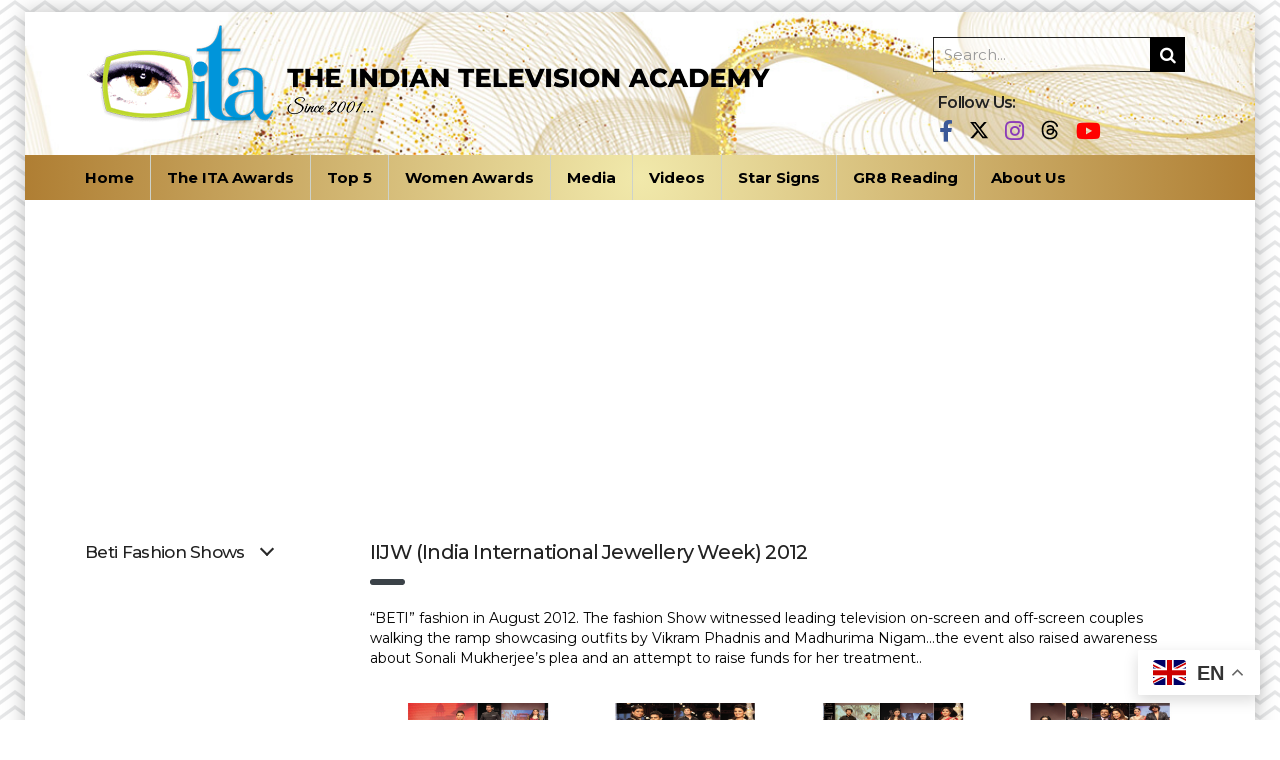

--- FILE ---
content_type: text/html; charset=UTF-8
request_url: https://indiantelevisionacademy.com/beti-fashion-shows/iijw-india-international-jewellery-week-2012/
body_size: 14992
content:
<!DOCTYPE html>
<html lang="en-US">
<head>
    <meta charset="UTF-8">
    <meta name="viewport" content="width=device-width, initial-scale=1">
    <link rel="profile" href="http://gmpg.org/xfn/11">
    <link rel="pingback" href="https://indiantelevisionacademy.com/xmlrpc.php">
    <meta name='robots' content='index, follow, max-image-preview:large, max-snippet:-1, max-video-preview:-1' />

	<!-- This site is optimized with the Yoast SEO plugin v26.6 - https://yoast.com/wordpress/plugins/seo/ -->
	<title>IIJW (India International Jewellery Week) 2012 - The Indian Television Academy</title>
	<link rel="canonical" href="https://indiantelevisionacademy.com/beti-fashion-shows/iijw-india-international-jewellery-week-2012/" />
	<meta property="og:locale" content="en_US" />
	<meta property="og:type" content="article" />
	<meta property="og:title" content="IIJW (India International Jewellery Week) 2012 - The Indian Television Academy" />
	<meta property="og:url" content="https://indiantelevisionacademy.com/beti-fashion-shows/iijw-india-international-jewellery-week-2012/" />
	<meta property="og:site_name" content="The Indian Television Academy" />
	<meta property="article:publisher" content="https://www.facebook.com/TheITAOfficial" />
	<meta property="article:modified_time" content="2024-04-04T11:49:42+00:00" />
	<meta property="og:image" content="https://indiantelevisionacademy.com/wp-content/uploads/2021/10/217143144.png" />
	<meta property="og:image:width" content="650" />
	<meta property="og:image:height" content="432" />
	<meta property="og:image:type" content="image/png" />
	<meta name="twitter:card" content="summary_large_image" />
	<meta name="twitter:site" content="@TheITA_Official" />
	<meta name="twitter:label1" content="Est. reading time" />
	<meta name="twitter:data1" content="1 minute" />
	<script type="application/ld+json" class="yoast-schema-graph">{"@context":"https://schema.org","@graph":[{"@type":"WebPage","@id":"https://indiantelevisionacademy.com/beti-fashion-shows/iijw-india-international-jewellery-week-2012/","url":"https://indiantelevisionacademy.com/beti-fashion-shows/iijw-india-international-jewellery-week-2012/","name":"IIJW (India International Jewellery Week) 2012 - The Indian Television Academy","isPartOf":{"@id":"https://indiantelevisionacademy.com/#website"},"primaryImageOfPage":{"@id":"https://indiantelevisionacademy.com/beti-fashion-shows/iijw-india-international-jewellery-week-2012/#primaryimage"},"image":{"@id":"https://indiantelevisionacademy.com/beti-fashion-shows/iijw-india-international-jewellery-week-2012/#primaryimage"},"thumbnailUrl":"https://indiantelevisionacademy.com/wp-content/uploads/2021/10/217143144.png","datePublished":"2021-10-20T12:06:22+00:00","dateModified":"2024-04-04T11:49:42+00:00","breadcrumb":{"@id":"https://indiantelevisionacademy.com/beti-fashion-shows/iijw-india-international-jewellery-week-2012/#breadcrumb"},"inLanguage":"en-US","potentialAction":[{"@type":"ReadAction","target":["https://indiantelevisionacademy.com/beti-fashion-shows/iijw-india-international-jewellery-week-2012/"]}]},{"@type":"ImageObject","inLanguage":"en-US","@id":"https://indiantelevisionacademy.com/beti-fashion-shows/iijw-india-international-jewellery-week-2012/#primaryimage","url":"https://indiantelevisionacademy.com/wp-content/uploads/2021/10/217143144.png","contentUrl":"https://indiantelevisionacademy.com/wp-content/uploads/2021/10/217143144.png","width":650,"height":432},{"@type":"BreadcrumbList","@id":"https://indiantelevisionacademy.com/beti-fashion-shows/iijw-india-international-jewellery-week-2012/#breadcrumb","itemListElement":[{"@type":"ListItem","position":1,"name":"Home","item":"https://indiantelevisionacademy.com/"},{"@type":"ListItem","position":2,"name":"Beti Fashion Shows","item":"https://indiantelevisionacademy.com/beti-fashion-shows/"},{"@type":"ListItem","position":3,"name":"IIJW (India International Jewellery Week) 2012"}]},{"@type":"WebSite","@id":"https://indiantelevisionacademy.com/#website","url":"https://indiantelevisionacademy.com/","name":"The Indian Television Academy","description":"Since 2001","publisher":{"@id":"https://indiantelevisionacademy.com/#organization"},"potentialAction":[{"@type":"SearchAction","target":{"@type":"EntryPoint","urlTemplate":"https://indiantelevisionacademy.com/?s={search_term_string}"},"query-input":{"@type":"PropertyValueSpecification","valueRequired":true,"valueName":"search_term_string"}}],"inLanguage":"en-US"},{"@type":"Organization","@id":"https://indiantelevisionacademy.com/#organization","name":"The Indian Television Academy","url":"https://indiantelevisionacademy.com/","logo":{"@type":"ImageObject","inLanguage":"en-US","@id":"https://indiantelevisionacademy.com/#/schema/logo/image/","url":"https://indiantelevisionacademy.com/wp-content/uploads/2021/09/SiteIcon-ITA.png","contentUrl":"https://indiantelevisionacademy.com/wp-content/uploads/2021/09/SiteIcon-ITA.png","width":512,"height":512,"caption":"The Indian Television Academy"},"image":{"@id":"https://indiantelevisionacademy.com/#/schema/logo/image/"},"sameAs":["https://www.facebook.com/TheITAOfficial","https://x.com/TheITA_Official","https://www.instagram.com/theitaofficial/"]}]}</script>
	<!-- / Yoast SEO plugin. -->


<link rel='dns-prefetch' href='//static.addtoany.com' />
<link rel='dns-prefetch' href='//fonts.googleapis.com' />
<link rel="alternate" type="application/rss+xml" title="The Indian Television Academy &raquo; Feed" href="https://indiantelevisionacademy.com/feed/" />
<link rel="alternate" type="application/rss+xml" title="The Indian Television Academy &raquo; Comments Feed" href="https://indiantelevisionacademy.com/comments/feed/" />
<link rel="alternate" title="oEmbed (JSON)" type="application/json+oembed" href="https://indiantelevisionacademy.com/wp-json/oembed/1.0/embed?url=https%3A%2F%2Findiantelevisionacademy.com%2Fbeti-fashion-shows%2Fiijw-india-international-jewellery-week-2012%2F" />
<link rel="alternate" title="oEmbed (XML)" type="text/xml+oembed" href="https://indiantelevisionacademy.com/wp-json/oembed/1.0/embed?url=https%3A%2F%2Findiantelevisionacademy.com%2Fbeti-fashion-shows%2Fiijw-india-international-jewellery-week-2012%2F&#038;format=xml" />
<style id='wp-img-auto-sizes-contain-inline-css' type='text/css'>
img:is([sizes=auto i],[sizes^="auto," i]){contain-intrinsic-size:3000px 1500px}
/*# sourceURL=wp-img-auto-sizes-contain-inline-css */
</style>
<link rel='stylesheet' id='contact-form-7-css' href='https://indiantelevisionacademy.com/wp-content/plugins/contact-form-7/includes/css/styles.css' type='text/css' media='all' />
<link rel='stylesheet' id='stm-stm-css' href='https://indiantelevisionacademy.com/wp-content/uploads/stm_fonts/stm/stm.css' type='text/css' media='all' />
<link rel='stylesheet' id='wp_html5video_css-css' href='https://indiantelevisionacademy.com/wp-content/plugins/html5-videogallery-plus-player/assets/css/video-js.css' type='text/css' media='all' />
<link rel='stylesheet' id='wp_html5video_colcss-css' href='https://indiantelevisionacademy.com/wp-content/plugins/html5-videogallery-plus-player/assets/css/video-style.css' type='text/css' media='all' />
<link rel='stylesheet' id='wpos-magnific-popup-style-css' href='https://indiantelevisionacademy.com/wp-content/plugins/html5-videogallery-plus-player/assets/css/magnific-popup.css' type='text/css' media='all' />
<link rel='stylesheet' id='rs-plugin-settings-css' href='https://indiantelevisionacademy.com/wp-content/plugins/revslider/public/assets/css/rs6.css' type='text/css' media='all' />
<style id='rs-plugin-settings-inline-css' type='text/css'>
#rs-demo-id {}
/*# sourceURL=rs-plugin-settings-inline-css */
</style>
<link rel='stylesheet' id='ivory-search-styles-css' href='https://indiantelevisionacademy.com/wp-content/plugins/add-search-to-menu/public/css/ivory-search.min.css' type='text/css' media='all' />
<link rel='stylesheet' id='bootstrap-css' href='https://indiantelevisionacademy.com/wp-content/themes/ita/assets/css/bootstrap.min.css' type='text/css' media='all' />
<link rel='stylesheet' id='consulting-style-css' href='https://indiantelevisionacademy.com/wp-content/themes/ita/style.css' type='text/css' media='all' />
<link rel='stylesheet' id='consulting-layout-css' href='https://indiantelevisionacademy.com/wp-content/themes/ita/assets/css/layout_1/main.css' type='text/css' media='all' />
<style id='consulting-layout-inline-css' type='text/css'>
.page_title{ background-position: center center !important; background-size: cover !important; background-repeat: no-repeat !important; }.mtc, .mtc_h:hover{
					color: #002e5b!important
				}.stc, .stc_h:hover{
					color: #6c98e1!important
				}.ttc, .ttc_h:hover{
					color: #fde428!important
				}.mbc, .mbc_h:hover, .stm-search .stm_widget_search button{
					background-color: #002e5b!important
				}.sbc, .sbc_h:hover{
					background-color: #6c98e1!important
				}.tbc, .tbc_h:hover{
					background-color: #fde428!important
				}.mbdc, .mbdc_h:hover{
					border-color: #002e5b!important
				}.sbdc, .sbdc_h:hover{
					border-color: #6c98e1!important
				}.tbdc, .tbdc_h:hover{
					border-color: #fde428!important
				}
/*# sourceURL=consulting-layout-inline-css */
</style>
<link rel='stylesheet' id='stm-skin-custom-generated-css' href='https://indiantelevisionacademy.com/wp-content/uploads/stm_uploads/skin-custom.css' type='text/css' media='all' />
<link rel='stylesheet' id='child-style-css' href='https://indiantelevisionacademy.com/wp-content/themes/ita-child/style.css' type='text/css' media='all' />
<link rel='stylesheet' id='vc_font_awesome_5_shims-css' href='https://indiantelevisionacademy.com/wp-content/plugins/js_composer/assets/lib/bower/font-awesome/css/v4-shims.min.css' type='text/css' media='all' />
<style id='vc_font_awesome_5_shims-inline-css' type='text/css'>
body #wrapper .fa.fa-facebook{font-family:'Font Awesome 5 Brands' !important;}
/*# sourceURL=vc_font_awesome_5_shims-inline-css */
</style>
<link rel='stylesheet' id='vc_font_awesome_5-css' href='https://indiantelevisionacademy.com/wp-content/plugins/js_composer/assets/lib/bower/font-awesome/css/all.min.css' type='text/css' media='all' />
<style id='vc_font_awesome_5-inline-css' type='text/css'>
body #wrapper .fa.fa-map-marker{font-family:'FontAwesome' !important;} body .fa.fa-map-marker:before{content:"\f041"}
/*# sourceURL=vc_font_awesome_5-inline-css */
</style>
<link rel='stylesheet' id='font-awesome-css' href='https://indiantelevisionacademy.com/wp-content/themes/ita/assets/css/font-awesome.min.css' type='text/css' media='all' />
<link rel='stylesheet' id='select2-css' href='https://indiantelevisionacademy.com/wp-content/themes/ita/assets/css/select2.min.css' type='text/css' media='all' />
<link rel='stylesheet' id='header_builder-css' href='https://indiantelevisionacademy.com/wp-content/themes/ita/assets/css/header_builder.css' type='text/css' media='all' />
<link rel='stylesheet' id='consulting-default-font-css' href='https://fonts.googleapis.com/css?family=Open+Sans%3A400%2C300%2C300italic%2C400italic%2C600%2C600italic%2C700%2C700italic%2C800%2C800italic%26subset%3Dlatin%2Cgreek%2Cgreek-ext%2Cvietnamese%2Ccyrillic-ext%2Clatin-ext%2Ccyrillic%7CPoppins%3A400%2C500%2C300%2C600%2C700%26subset%3Dlatin%2Clatin-ext%2Cdevanagari&#038;ver=6.9' type='text/css' media='all' />
<link rel='stylesheet' id='consulting-global-styles-css' href='https://indiantelevisionacademy.com/wp-content/themes/ita/assets/css/global_styles/main.css' type='text/css' media='all' />
<style id='consulting-global-styles-inline-css' type='text/css'>

    
        .elementor-widget-video .eicon-play {
            border-color: #3b4248;
            background-color: #3b4248;
        }

        .elementor-widget-wp-widget-nav_menu ul li,
        .elementor-widget-wp-widget-nav_menu ul li a {
            color: #005088;
        }

        .elementor-widget-wp-widget-nav_menu ul li.current-cat:hover>a,
        .elementor-widget-wp-widget-nav_menu ul li.current-cat>a,
        .elementor-widget-wp-widget-nav_menu ul li.current-menu-item:hover>a,
        .elementor-widget-wp-widget-nav_menu ul li.current-menu-item>a,
        .elementor-widget-wp-widget-nav_menu ul li.current_page_item:hover>a,
        .elementor-widget-wp-widget-nav_menu ul li.current_page_item>a,
        .elementor-widget-wp-widget-nav_menu ul li:hover>a {
            border-left-color: #158ccd;
        }

        div.elementor-widget-button a.elementor-button,
        div.elementor-widget-button .elementor-button {
            background-color: #005088;
        }

        div.elementor-widget-button a.elementor-button:hover,
        div.elementor-widget-button .elementor-button:hover {
            background-color: #3b4248;
            color: #005088;
        }

        .elementor-default .elementor-text-editor ul:not(.elementor-editor-element-settings) li:before,
        .elementor-default .elementor-widget-text-editor ul:not(.elementor-editor-element-settings) li:before {
            color: #158ccd;
        }

        .consulting_elementor_wrapper .elementor-tabs .elementor-tabs-content-wrapper .elementor-tab-mobile-title,
        .consulting_elementor_wrapper .elementor-tabs .elementor-tabs-wrapper .elementor-tab-title {
            background-color: #3b4248;
        }

        .consulting_elementor_wrapper .elementor-tabs .elementor-tabs-content-wrapper .elementor-tab-mobile-title,
        .consulting_elementor_wrapper .elementor-tabs .elementor-tabs-wrapper .elementor-tab-title a {
            color: #005088;
        }

        .consulting_elementor_wrapper .elementor-tabs .elementor-tabs-content-wrapper .elementor-tab-mobile-title.elementor-active,
        .consulting_elementor_wrapper .elementor-tabs .elementor-tabs-wrapper .elementor-tab-title.elementor-active {
            background-color: #005088;
        }

        .consulting_elementor_wrapper .elementor-tabs .elementor-tabs-content-wrapper .elementor-tab-mobile-title.elementor-active,
        .consulting_elementor_wrapper .elementor-tabs .elementor-tabs-wrapper .elementor-tab-title.elementor-active a {
            color: #3b4248;
        }

        .radial-progress .circle .mask .fill {
            background-color: #3b4248;
        }

    

    
/*# sourceURL=consulting-global-styles-inline-css */
</style>
<link rel='stylesheet' id='stm_megamenu-css' href='https://indiantelevisionacademy.com/wp-content/themes/ita/inc/megamenu/assets/css/megamenu.css' type='text/css' media='all' />
<link rel='stylesheet' id='dflip-style-css' href='https://indiantelevisionacademy.com/wp-content/plugins/3d-flipbook-dflip-lite/assets/css/dflip.min.css' type='text/css' media='all' />
<link rel='stylesheet' id='slb_core-css' href='https://indiantelevisionacademy.com/wp-content/plugins/simple-lightbox/client/css/app.css' type='text/css' media='all' />
<link rel='stylesheet' id='js_composer_front-css' href='https://indiantelevisionacademy.com/wp-content/plugins/js_composer/assets/css/js_composer.min.css' type='text/css' media='all' />
<link rel='stylesheet' id='addtoany-css' href='https://indiantelevisionacademy.com/wp-content/plugins/add-to-any/addtoany.min.css' type='text/css' media='all' />
<link rel='stylesheet' id='stm-google-fonts-css' href='//fonts.googleapis.com/css?family=Montserrat%7CMontserrat%3Aregular%2C700%2C500%2C600&#038;subset=latin&#038;ver=6.9' type='text/css' media='all' />
<script type="text/javascript" id="addtoany-core-js-before">
/* <![CDATA[ */
window.a2a_config=window.a2a_config||{};a2a_config.callbacks=[];a2a_config.overlays=[];a2a_config.templates={};
a2a_config.callbacks.push({ready:function(){document.querySelectorAll(".a2a_s_undefined").forEach(function(emptyIcon){emptyIcon.parentElement.style.display="none";})}});

//# sourceURL=addtoany-core-js-before
/* ]]> */
</script>
<script type="text/javascript" defer src="https://static.addtoany.com/menu/page.js" id="addtoany-core-js"></script>
<script type="text/javascript" src="https://indiantelevisionacademy.com/wp-includes/js/jquery/jquery.min.js" id="jquery-core-js"></script>
<script type="text/javascript" src="https://indiantelevisionacademy.com/wp-includes/js/jquery/jquery-migrate.min.js" id="jquery-migrate-js"></script>
<script type="text/javascript" defer src="https://indiantelevisionacademy.com/wp-content/plugins/add-to-any/addtoany.min.js" id="addtoany-jquery-js"></script>
<script type="text/javascript" src="https://indiantelevisionacademy.com/wp-content/plugins/revslider/public/assets/js/rbtools.min.js" id="tp-tools-js"></script>
<script type="text/javascript" src="https://indiantelevisionacademy.com/wp-content/plugins/revslider/public/assets/js/rs6.min.js" id="revmin-js"></script>
<script type="text/javascript" src="https://indiantelevisionacademy.com/wp-content/themes/ita/inc/megamenu/assets/js/megamenu.js" id="stm_megamenu-js"></script>
<script></script><link rel="https://api.w.org/" href="https://indiantelevisionacademy.com/wp-json/" /><link rel="alternate" title="JSON" type="application/json" href="https://indiantelevisionacademy.com/wp-json/wp/v2/pages/1240" /><link rel="EditURI" type="application/rsd+xml" title="RSD" href="https://indiantelevisionacademy.com/xmlrpc.php?rsd" />
<meta name="generator" content="WordPress 6.9" />
<link rel='shortlink' href='https://indiantelevisionacademy.com/?p=1240' />
<link rel='dns-prefetch' href='https://i0.wp.com/'><link rel='preconnect' href='https://i0.wp.com/' crossorigin><link rel='dns-prefetch' href='https://i1.wp.com/'><link rel='preconnect' href='https://i1.wp.com/' crossorigin><link rel='dns-prefetch' href='https://i2.wp.com/'><link rel='preconnect' href='https://i2.wp.com/' crossorigin><link rel='dns-prefetch' href='https://i3.wp.com/'><link rel='preconnect' href='https://i3.wp.com/' crossorigin>
<!-- This website uses the Simple Posts Ticker plugin v1.1.6 - https://wordpress.org/plugins/simple-posts-ticker/ -->
<style type="text/css">
.spt-item {border-right: 1px solid #b1b1b1;color:#FFF;}
.spt-label {font-weight: bold;}
</style>
        <script type="text/javascript">
            var ajaxurl = 'https://indiantelevisionacademy.com/wp-admin/admin-ajax.php';
            var stm_ajax_load_events = 'be386f1bd1';
            var stm_ajax_load_portfolio = '55e92cbfbf';
            var stm_ajax_add_event_member_sc = 'f5c9831e01';
            var stm_custom_register = 'da813665e1';
            var stm_get_prices = 'bde661fd81';
            var stm_get_history = '34ec791a3d';
            var consulting_install_plugin = '16d54aeeae';
            var stm_ajax_add_review = '9d2c044132';
        </script>
        <meta name="generator" content="Powered by WPBakery Page Builder - drag and drop page builder for WordPress."/>
<meta name="generator" content="Powered by Slider Revolution 6.3.3 - responsive, Mobile-Friendly Slider Plugin for WordPress with comfortable drag and drop interface." />
<link rel="icon" href="https://indiantelevisionacademy.com/wp-content/uploads/2021/09/cropped-SiteIcon-ITA-32x32.png" sizes="32x32" />
<link rel="icon" href="https://indiantelevisionacademy.com/wp-content/uploads/2021/09/cropped-SiteIcon-ITA-192x192.png" sizes="192x192" />
<link rel="apple-touch-icon" href="https://indiantelevisionacademy.com/wp-content/uploads/2021/09/cropped-SiteIcon-ITA-180x180.png" />
<meta name="msapplication-TileImage" content="https://indiantelevisionacademy.com/wp-content/uploads/2021/09/cropped-SiteIcon-ITA-270x270.png" />
<script type="text/javascript">function setREVStartSize(e){
			//window.requestAnimationFrame(function() {				 
				window.RSIW = window.RSIW===undefined ? window.innerWidth : window.RSIW;	
				window.RSIH = window.RSIH===undefined ? window.innerHeight : window.RSIH;	
				try {								
					var pw = document.getElementById(e.c).parentNode.offsetWidth,
						newh;
					pw = pw===0 || isNaN(pw) ? window.RSIW : pw;
					e.tabw = e.tabw===undefined ? 0 : parseInt(e.tabw);
					e.thumbw = e.thumbw===undefined ? 0 : parseInt(e.thumbw);
					e.tabh = e.tabh===undefined ? 0 : parseInt(e.tabh);
					e.thumbh = e.thumbh===undefined ? 0 : parseInt(e.thumbh);
					e.tabhide = e.tabhide===undefined ? 0 : parseInt(e.tabhide);
					e.thumbhide = e.thumbhide===undefined ? 0 : parseInt(e.thumbhide);
					e.mh = e.mh===undefined || e.mh=="" || e.mh==="auto" ? 0 : parseInt(e.mh,0);		
					if(e.layout==="fullscreen" || e.l==="fullscreen") 						
						newh = Math.max(e.mh,window.RSIH);					
					else{					
						e.gw = Array.isArray(e.gw) ? e.gw : [e.gw];
						for (var i in e.rl) if (e.gw[i]===undefined || e.gw[i]===0) e.gw[i] = e.gw[i-1];					
						e.gh = e.el===undefined || e.el==="" || (Array.isArray(e.el) && e.el.length==0)? e.gh : e.el;
						e.gh = Array.isArray(e.gh) ? e.gh : [e.gh];
						for (var i in e.rl) if (e.gh[i]===undefined || e.gh[i]===0) e.gh[i] = e.gh[i-1];
											
						var nl = new Array(e.rl.length),
							ix = 0,						
							sl;					
						e.tabw = e.tabhide>=pw ? 0 : e.tabw;
						e.thumbw = e.thumbhide>=pw ? 0 : e.thumbw;
						e.tabh = e.tabhide>=pw ? 0 : e.tabh;
						e.thumbh = e.thumbhide>=pw ? 0 : e.thumbh;					
						for (var i in e.rl) nl[i] = e.rl[i]<window.RSIW ? 0 : e.rl[i];
						sl = nl[0];									
						for (var i in nl) if (sl>nl[i] && nl[i]>0) { sl = nl[i]; ix=i;}															
						var m = pw>(e.gw[ix]+e.tabw+e.thumbw) ? 1 : (pw-(e.tabw+e.thumbw)) / (e.gw[ix]);					
						newh =  (e.gh[ix] * m) + (e.tabh + e.thumbh);
					}				
					if(window.rs_init_css===undefined) window.rs_init_css = document.head.appendChild(document.createElement("style"));					
					document.getElementById(e.c).height = newh+"px";
					window.rs_init_css.innerHTML += "#"+e.c+"_wrapper { height: "+newh+"px }";				
				} catch(e){
					console.log("Failure at Presize of Slider:" + e)
				}					   
			//});
		  };</script>
<style type="text/css" title="dynamic-css" class="options-output">body,
					body .vc_general.vc_btn3 small,
					.default_widgets .widget.widget_nav_menu ul li .children li,
					.default_widgets .widget.widget_categories ul li .children li,
					.default_widgets .widget.widget_product_categories ul li .children li,
					.stm_sidebar .widget.widget_nav_menu ul li .children li,
					.stm_sidebar .widget.widget_categories ul li .children li,
					.stm_sidebar .widget.widget_product_categories ul li .children li,
					.shop_widgets .widget.widget_nav_menu ul li .children li,
					.shop_widgets .widget.widget_categories ul li .children li,
					.shop_widgets .widget.widget_product_categories ul li .children li{font-family:Montserrat;} h1, .h1,
					h2, .h2,
					h3, .h3,
					h4, .h4,
					h5, .h5,
					h6, .h6,
					.top_nav .top_nav_wrapper > ul,
					.top_nav .icon_text strong,
					.stm_testimonials .item .testimonial-info .testimonial-text .name,
					.stats_counter .counter_title,
					.stm_contact .stm_contact_info .stm_contact_job,
					.vacancy_table_wr .vacancy_table thead th,
					.testimonials_carousel .testimonial .info .position,
					.testimonials_carousel .testimonial .info .company,
					.stm_gmap_wrapper .gmap_addresses .addresses .item .title,
					.company_history > ul > li .year,
					.stm_contacts_widget,
					.stm_works_wr.grid .stm_works .item .item_wr .title,
					.stm_works_wr.grid_with_filter .stm_works .item .info .title,
					body .vc_general.vc_btn3,
					.consulting-rev-title,
					.consulting-rev-title-2,
					.consulting-rev-title-3,
					.consulting-rev-text,
					body .vc_tta-container .vc_tta.vc_general.vc_tta-tabs.theme_style .vc_tta-tabs-container .vc_tta-tabs-list .vc_tta-tab a,
					strong, b,
					.button,
					.woocommerce a.button,
					.woocommerce button.button,
					.woocommerce input.button,
					.woocommerce-cart .wc-proceed-to-checkout a.checkout-button,
					.woocommerce input.button.alt,
					.request_callback p,
					ul.comment-list .comment .comment-author,
					.page-numbers .page-numbers,
					#footer .footer_widgets .widget.widget_recent_entries ul li a,
					.default_widgets .widget.widget_nav_menu ul li,
					.default_widgets .widget.widget_categories ul li,
					.default_widgets .widget.widget_product_categories ul li,
					.stm_sidebar .widget.widget_nav_menu ul li, .stm_sidebar .widget.widget_categories ul li,
					.stm_sidebar .widget.widget_product_categories ul li,
					.shop_widgets .widget.widget_nav_menu ul li,
					.shop_widgets .widget.widget_categories ul li,
					.shop_widgets .widget.widget_product_categories ul li,
					.default_widgets .widget.widget_recent_entries ul li a,
					.stm_sidebar .widget.widget_recent_entries ul li a,
					.shop_widgets .widget.widget_recent_entries ul li a,
					.staff_bottom_wr .staff_bottom .infos .info,
					.woocommerce .widget_price_filter .price_slider_amount .button,
					.woocommerce ul.product_list_widget li .product-title,
					.woocommerce ul.products li.product .price,
					.woocommerce a.added_to_cart,
					.woocommerce div.product .woocommerce-tabs ul.tabs li a,
					.woocommerce div.product form.cart .variations label,
					.woocommerce table.shop_table th,
					.woocommerce-cart table.cart th.product-name a,
					.woocommerce-cart table.cart td.product-name a,
					.woocommerce-cart table.cart th .amount,
					.woocommerce-cart table.cart td .amount,
					.stm_services .item .item_wr .content .read_more,
					.staff_list ul li .staff_info .staff_department,
					.stm_partner.style_2 .stm_partner_content .position,
					.staff_carousel_item .staff_department,
					body.header_style_5 .header_top .info-text strong,
					.stm_services_tabs .services_categories ul li a,
					.stm_services_tabs .service_tab_item .service_name,
					.stm_services_tabs .service_tab_item .service_cost,
					.stm_works_wr.grid_2.style_1 .stm_works .item .item_wr .title,
					.stm_works_wr.grid_2.style_2 .stm_works .item .item_wr .title,
					.stm_works_wr.grid_with_filter.style_1 .stm_works .item .item_wr .title,
					.stm_works_wr.grid_with_filter.style_2 .stm_works .item .item_wr .title,
					body.header_style_7 .side_nav .main_menu_nav > li > a,
					body.header_style_7 .side_nav .main_menu_nav > li ul li a,
					body.header_style_5 .header_top .info-text b{font-family:Montserrat;}p{line-height:20px;}</style>
<style type="text/css" data-type="vc_shortcodes-default-css">.vc_do_toggle{margin-bottom:22px;}.vc_do_custom_heading{margin-bottom:0.625rem;margin-top:0;}</style><style type="text/css" data-type="vc_shortcodes-custom-css">.vc_custom_1634650609457{margin-top: 25px !important;}.vc_custom_1634816539396{margin-top: 23px !important;}</style><noscript><style> .wpb_animate_when_almost_visible { opacity: 1; }</style></noscript>			<style type="text/css" media="screen">
			/* Ivory search custom CSS code */
			.is-form-style {max-width: 300px;}
.is-form-style input.is-search-input {font-family: inherit;font-weight: normal;}
@media all and (max-width: 600px) {.is-form-style {max-width: 100%;}}			</style>
					<style type="text/css">
					.is-form-id-2203 .is-search-submit:focus,
			.is-form-id-2203 .is-search-submit:hover,
			.is-form-id-2203 .is-search-submit,
            .is-form-id-2203 .is-search-icon {
			color: #ffffff !important;            background-color: #005088 !important;            			}
                        	.is-form-id-2203 .is-search-submit path {
					fill: #ffffff !important;            	}
            			</style>
		    <script async src="https://pagead2.googlesyndication.com/pagead/js/adsbygoogle.js?client=ca-pub-6657710904671696" crossorigin="anonymous"></script>
<style id='wp-block-list-inline-css' type='text/css'>
ol,ul{box-sizing:border-box}:root :where(.wp-block-list.has-background){padding:1.25em 2.375em}
/*# sourceURL=https://indiantelevisionacademy.com/wp-includes/blocks/list/style.min.css */
</style>
<style id='wp-block-paragraph-inline-css' type='text/css'>
.is-small-text{font-size:.875em}.is-regular-text{font-size:1em}.is-large-text{font-size:2.25em}.is-larger-text{font-size:3em}.has-drop-cap:not(:focus):first-letter{float:left;font-size:8.4em;font-style:normal;font-weight:100;line-height:.68;margin:.05em .1em 0 0;text-transform:uppercase}body.rtl .has-drop-cap:not(:focus):first-letter{float:none;margin-left:.1em}p.has-drop-cap.has-background{overflow:hidden}:root :where(p.has-background){padding:1.25em 2.375em}:where(p.has-text-color:not(.has-link-color)) a{color:inherit}p.has-text-align-left[style*="writing-mode:vertical-lr"],p.has-text-align-right[style*="writing-mode:vertical-rl"]{rotate:180deg}
/*# sourceURL=https://indiantelevisionacademy.com/wp-includes/blocks/paragraph/style.min.css */
</style>
<link rel='stylesheet' id='vc_google_fonts_abril_fatfaceregular-css' href='//fonts.googleapis.com/css?family=Abril+Fatface%3Aregular&#038;ver=6.9' type='text/css' media='all' />
<link rel='stylesheet' id='lightbox2-css' href='https://indiantelevisionacademy.com/wp-content/plugins/js_composer/assets/lib/lightbox2/dist/css/lightbox.min.css' type='text/css' media='all' />
<link rel='stylesheet' id='vc_animate-css-css' href='https://indiantelevisionacademy.com/wp-content/plugins/js_composer/assets/lib/bower/animate-css/animate.min.css' type='text/css' media='all' />
</head>
<body class="wp-singular page-template-default page page-id-1240 page-child parent-pageid-966 wp-theme-ita wp-child-theme-ita-child ita site_layout_1  header_style_3 sticky_menu boxed_layout vc_sidebar_page wpb-js-composer js-comp-ver-7.6 vc_responsive">
<div id="wrapper">
    <div id="fullpage" class="content_wrapper">
                        <header id="header">
                                                                                                    
                        <div class="header_top clearfix">
                            <div class="container">
                                                                    <div class="header_socials">
                                        <div class="vc_wp_search ita_search"><aside class="widget widget_search"><form method="get" class="search-form" action="https://indiantelevisionacademy.com/">
                                        	<input type="search" class="form-control" placeholder="Search..." value="" name="s">
                                        	<button type="submit"><i class="fa fa-search"></i></button>
                                        </form></aside></div>
                                        <h5>Follow Us:</h5>
                                                                                    <a target="_blank" href="https://www.facebook.com/TheITAOfficial"><i
                                                        class="fa fa-facebook"></i></a>
                                                                                    <a target="_blank" href="https://twitter.com/TheITA_Official"><i
                                                        class="fa fa-twitter"></i></a>
                                                                                    <a target="_blank" href="https://www.instagram.com/theitaofficial/"><i
                                                        class="fa fa-instagram"></i></a>
                                                                                    <a target="_blank" href="https://www.threads.net/@theitaofficial"><i
                                                        class="fa fa-google-plus"></i></a>
                                                                                    <a target="_blank" href="https://www.youtube.com/channel/UC6Le9weRQ01Y94XdepYIbkw"><i
                                                        class="fa fa-youtube"></i></a>
                                                                            </div>
                                                                <div class="logo">
                                                                            <a href="https://indiantelevisionacademy.com/"><img
                                                    src="https://indiantelevisionacademy.com/wp-content/uploads/2021/09/Logo-ITA.png"
                                                    style="width: px; height: px;"
                                                    alt="The Indian Television Academy"/></a>
                                                                    </div>
                                                                                                                                                                                                        </div>
                        </div>
                        <div class="top_nav">
                            <div class="container">
                                <div class="top_nav_wrapper clearfix">
                                    <ul id="menu-mainmenu" class="main_menu_nav"><li id="menu-item-5310" class="menu-item menu-item-type-post_type menu-item-object-page menu-item-home menu-item-5310"><a href="https://indiantelevisionacademy.com/">Home</a></li>
<li id="menu-item-799" class="menu-item menu-item-type-post_type menu-item-object-page menu-item-has-children menu-item-799 stm_megamenu stm_megamenu__boxed stm_megamenu_3"><a href="https://indiantelevisionacademy.com/the-ita-awards/">The ITA Awards</a>
<ul class="sub-menu">
	<li id="menu-item-26504" class="menu-item menu-item-type-post_type menu-item-object-page menu-item-26504 stm_col_width_default stm_mega_cols_inside_default"><a href="https://indiantelevisionacademy.com/the-ita-awards/the-25th-ita-awards-2025/">The 25th ITA Awards 2025</a></li>
	<li id="menu-item-19348" class="menu-item menu-item-type-post_type menu-item-object-page menu-item-19348 stm_col_width_default stm_mega_cols_inside_default"><a href="https://indiantelevisionacademy.com/the-ita-awards/the-24th-ita-awards-2024/">The 24th ITA Awards 2024</a></li>
	<li id="menu-item-3505" class="menu-item menu-item-type-post_type menu-item-object-page menu-item-3505 stm_col_width_default stm_mega_cols_inside_default"><a href="https://indiantelevisionacademy.com/the-ita-awards/the-23rd-ita-awards-2023/">The 23rd ITA Awards 2023</a></li>
	<li id="menu-item-3245" class="menu-item menu-item-type-post_type menu-item-object-page menu-item-3245 stm_col_width_default stm_mega_cols_inside_default"><a href="https://indiantelevisionacademy.com/the-ita-awards/the-22nd-ita-awards-2022/">The 22nd ITA Awards 2022</a></li>
	<li id="menu-item-3088" class="menu-item menu-item-type-post_type menu-item-object-page menu-item-3088 stm_col_width_default stm_mega_cols_inside_default"><a href="https://indiantelevisionacademy.com/the-ita-awards/the-21st-ita-awards-2021/">The 21st ITA Awards 2021</a></li>
	<li id="menu-item-808" class="menu-item menu-item-type-post_type menu-item-object-page menu-item-808 stm_col_width_default stm_mega_cols_inside_default"><a href="https://indiantelevisionacademy.com/the-ita-awards/the-20th-ita-awards-2020/">The 20th ITA Awards 2020</a></li>
	<li id="menu-item-809" class="menu-item menu-item-type-post_type menu-item-object-page menu-item-809 stm_col_width_default stm_mega_cols_inside_default"><a href="https://indiantelevisionacademy.com/the-ita-awards/the-19th-ita-awards-2019/">The 19th ITA Awards 2019</a></li>
	<li id="menu-item-807" class="menu-item menu-item-type-post_type menu-item-object-page menu-item-807 stm_col_width_default stm_mega_cols_inside_default"><a href="https://indiantelevisionacademy.com/the-ita-awards/the-18th-ita-awards-2018/">The 18th ITA Awards 2018</a></li>
	<li id="menu-item-806" class="menu-item menu-item-type-post_type menu-item-object-page menu-item-806 stm_col_width_default stm_mega_cols_inside_default"><a href="https://indiantelevisionacademy.com/the-ita-awards/the-17th-ita-awards-2017/">The 17th ITA Awards 2017</a></li>
	<li id="menu-item-805" class="menu-item menu-item-type-post_type menu-item-object-page menu-item-805 stm_col_width_default stm_mega_cols_inside_default"><a href="https://indiantelevisionacademy.com/the-ita-awards/the-16th-ita-awards-2016/">The 16th ITA Awards 2016</a></li>
	<li id="menu-item-804" class="menu-item menu-item-type-post_type menu-item-object-page menu-item-804 stm_col_width_default stm_mega_cols_inside_default"><a href="https://indiantelevisionacademy.com/the-ita-awards/the-15th-ita-awards-2015/">The 15th ITA Awards 2015</a></li>
	<li id="menu-item-803" class="menu-item menu-item-type-post_type menu-item-object-page menu-item-803 stm_col_width_default stm_mega_cols_inside_default"><a href="https://indiantelevisionacademy.com/the-ita-awards/the-14th-ita-awards-2014/">The 14th ITA Awards 2014</a></li>
	<li id="menu-item-802" class="menu-item menu-item-type-post_type menu-item-object-page menu-item-802 stm_col_width_default stm_mega_cols_inside_default"><a href="https://indiantelevisionacademy.com/the-ita-awards/the-13th-ita-awards-2013/">The 13th ITA Awards 2013</a></li>
	<li id="menu-item-801" class="menu-item menu-item-type-post_type menu-item-object-page menu-item-801 stm_col_width_default stm_mega_cols_inside_default"><a href="https://indiantelevisionacademy.com/the-ita-awards/the-12th-ita-awards-2012/">The 12th ITA Awards 2012</a></li>
	<li id="menu-item-800" class="menu-item menu-item-type-post_type menu-item-object-page menu-item-800 stm_col_width_default stm_mega_cols_inside_default"><a href="https://indiantelevisionacademy.com/the-ita-awards/the-11th-ita-awards-2011/">The 11th ITA Awards 2011</a></li>
	<li id="menu-item-4775" class="menu-item menu-item-type-post_type menu-item-object-page menu-item-4775 stm_col_width_default stm_mega_cols_inside_default"><a href="https://indiantelevisionacademy.com/the-ita-awards/the-ita-milestone-awards-2010/">The ITA Milestone Awards 2010</a></li>
	<li id="menu-item-1435" class="menu-item menu-item-type-post_type menu-item-object-page menu-item-1435 stm_col_width_default stm_mega_cols_inside_default"><a href="https://indiantelevisionacademy.com/the-ita-awards/the-10th-ita-awards-2010/">The 10th ITA Awards 2010</a></li>
	<li id="menu-item-1561" class="menu-item menu-item-type-post_type menu-item-object-page menu-item-1561 stm_col_width_default stm_mega_cols_inside_default"><a href="https://indiantelevisionacademy.com/the-ita-awards/the-09th-ita-awards-2009/">The 9th ITA Awards 2009</a></li>
	<li id="menu-item-2042" class="menu-item menu-item-type-post_type menu-item-object-page menu-item-2042 stm_col_width_default stm_mega_cols_inside_default"><a href="https://indiantelevisionacademy.com/the-ita-awards/the-08th-ita-awards-2008/">The 8th ITA Awards 2008</a></li>
	<li id="menu-item-2051" class="menu-item menu-item-type-post_type menu-item-object-page menu-item-2051 stm_col_width_default stm_mega_cols_inside_default"><a href="https://indiantelevisionacademy.com/the-ita-awards/the-07th-ita-awards-2007/">The 7th ITA Awards 2007</a></li>
	<li id="menu-item-2062" class="menu-item menu-item-type-post_type menu-item-object-page menu-item-2062 stm_col_width_default stm_mega_cols_inside_default"><a href="https://indiantelevisionacademy.com/the-ita-awards/the-06th-ita-awards-2006/">The 6th ITA Awards 2006</a></li>
	<li id="menu-item-2069" class="menu-item menu-item-type-post_type menu-item-object-page menu-item-2069 stm_col_width_default stm_mega_cols_inside_default"><a href="https://indiantelevisionacademy.com/the-ita-awards/the-05th-ita-awards-2005/">The 5th ITA Awards 2005</a></li>
	<li id="menu-item-2079" class="menu-item menu-item-type-post_type menu-item-object-page menu-item-2079 stm_col_width_default stm_mega_cols_inside_default"><a href="https://indiantelevisionacademy.com/the-ita-awards/the-04th-ita-awards-2004/">The 4th ITA Awards 2004</a></li>
	<li id="menu-item-2087" class="menu-item menu-item-type-post_type menu-item-object-page menu-item-2087 stm_col_width_default stm_mega_cols_inside_default"><a href="https://indiantelevisionacademy.com/the-ita-awards/the-03th-ita-awards-2003/">The 3th ITA Awards 2003</a></li>
	<li id="menu-item-2094" class="menu-item menu-item-type-post_type menu-item-object-page menu-item-2094 stm_col_width_default stm_mega_cols_inside_default"><a href="https://indiantelevisionacademy.com/the-ita-awards/the-02th-ita-awards-2002/">The 2th ITA Awards 2002</a></li>
	<li id="menu-item-2101" class="menu-item menu-item-type-post_type menu-item-object-page menu-item-2101 stm_col_width_default stm_mega_cols_inside_default"><a href="https://indiantelevisionacademy.com/the-ita-awards/the-01st-ita-awards-2001/">The 1st ITA Awards 2001</a></li>
</ul>
</li>
<li id="menu-item-19023" class="menu-item menu-item-type-custom menu-item-object-custom menu-item-has-children menu-item-19023"><a href="#">Top 5</a>
<ul class="sub-menu">
	<li id="menu-item-25948" class="menu-item menu-item-type-custom menu-item-object-custom menu-item-has-children menu-item-25948 stm_col_width_default stm_mega_cols_inside_default"><a href="#">2025</a>
	<ul class="sub-menu">
		<li id="menu-item-25949" class="menu-item menu-item-type-post_type menu-item-object-page menu-item-25949 stm_mega_second_col_width_default"><a href="https://indiantelevisionacademy.com/top-5-nominees-jury-ita-2025/">Top 5 Nominees Jury – ITA 2025</a></li>
		<li id="menu-item-26115" class="menu-item menu-item-type-post_type menu-item-object-page menu-item-26115 stm_mega_second_col_width_default"><a href="https://indiantelevisionacademy.com/top-5-popular-2025/">Top 5 Popular – 2025</a></li>
	</ul>
</li>
	<li id="menu-item-25947" class="menu-item menu-item-type-custom menu-item-object-custom menu-item-has-children menu-item-25947 stm_col_width_default stm_mega_cols_inside_default"><a href="#">2024</a>
	<ul class="sub-menu">
		<li id="menu-item-19024" class="menu-item menu-item-type-post_type menu-item-object-page menu-item-19024 stm_mega_second_col_width_default"><a href="https://indiantelevisionacademy.com/top-5-nominees-ita2024/">Top 5 Nominees Jury – ITA 2024</a></li>
		<li id="menu-item-19047" class="menu-item menu-item-type-post_type menu-item-object-page menu-item-19047 stm_mega_second_col_width_default"><a href="https://indiantelevisionacademy.com/top-5-popular-2024/">Top 5 Popular – 2024</a></li>
	</ul>
</li>
</ul>
</li>
<li id="menu-item-33" class="menu-item menu-item-type-custom menu-item-object-custom menu-item-has-children menu-item-33"><a href="#">Women Awards</a>
<ul class="sub-menu">
	<li id="menu-item-916" class="menu-item menu-item-type-post_type menu-item-object-page menu-item-916 stm_col_width_default stm_mega_cols_inside_default"><a href="https://indiantelevisionacademy.com/the-gr8-womens-achievers/">GR8 Womens Achievers</a></li>
</ul>
</li>
<li id="menu-item-6544" class="menu-item menu-item-type-custom menu-item-object-custom menu-item-has-children menu-item-6544"><a href="#">Media</a>
<ul class="sub-menu">
	<li id="menu-item-6776" class="menu-item menu-item-type-custom menu-item-object-custom menu-item-6776 stm_col_width_default stm_mega_cols_inside_default"><a href="https://indiantelevisionacademy.com/category/bollywood-news/">Bollywood News</a></li>
	<li id="menu-item-6248" class="menu-item menu-item-type-custom menu-item-object-custom menu-item-6248 stm_col_width_default stm_mega_cols_inside_default"><a href="https://indiantelevisionacademy.com/category/vintage-stories/">Vintage Stories</a></li>
	<li id="menu-item-1110" class="menu-item menu-item-type-post_type menu-item-object-page current-page-ancestor menu-item-1110 stm_col_width_default stm_mega_cols_inside_default"><a href="https://indiantelevisionacademy.com/beti-fashion-shows/">Fashion Walk</a></li>
	<li id="menu-item-6545" class="menu-item menu-item-type-post_type menu-item-object-page menu-item-6545 stm_col_width_default stm_mega_cols_inside_default"><a href="https://indiantelevisionacademy.com/celebrity-cricket/">Celebrity Cricket</a></li>
</ul>
</li>
<li id="menu-item-6170" class="menu-item menu-item-type-custom menu-item-object-custom menu-item-has-children menu-item-6170"><a href="#">Videos</a>
<ul class="sub-menu">
	<li id="menu-item-6169" class="menu-item menu-item-type-post_type menu-item-object-page menu-item-6169 stm_col_width_default stm_mega_cols_inside_default"><a href="https://indiantelevisionacademy.com/the-indian-television-academy-awards-videos/">The ITA Awards</a></li>
	<li id="menu-item-6168" class="menu-item menu-item-type-post_type menu-item-object-page menu-item-6168 stm_col_width_default stm_mega_cols_inside_default"><a href="https://indiantelevisionacademy.com/yash-chopra-memorial-awards-video/">Yash Chopra Memorial Awards</a></li>
	<li id="menu-item-6637" class="menu-item menu-item-type-post_type menu-item-object-page menu-item-6637 stm_col_width_default stm_mega_cols_inside_default"><a href="https://indiantelevisionacademy.com/lol-laugh-out-loud/">LOL- Laugh Out Loud</a></li>
	<li id="menu-item-6638" class="menu-item menu-item-type-post_type menu-item-object-page menu-item-6638 stm_col_width_default stm_mega_cols_inside_default"><a href="https://indiantelevisionacademy.com/ek-mulaqat/">Ek Mulaqat</a></li>
	<li id="menu-item-6636" class="menu-item menu-item-type-post_type menu-item-object-page menu-item-6636 stm_col_width_default stm_mega_cols_inside_default"><a href="https://indiantelevisionacademy.com/women-achievers/">Women Achievers</a></li>
	<li id="menu-item-917" class="menu-item menu-item-type-post_type menu-item-object-page menu-item-917 stm_col_width_default stm_mega_cols_inside_default"><a href="https://indiantelevisionacademy.com/reel-or-real-with-anu-ranjan/">Reel or Real with Anu Ranjan</a></li>
</ul>
</li>
<li id="menu-item-6755" class="menu-item menu-item-type-custom menu-item-object-custom menu-item-has-children menu-item-6755"><a href="#">Star Signs</a>
<ul class="sub-menu">
	<li id="menu-item-7735" class="menu-item menu-item-type-post_type menu-item-object-page menu-item-7735 stm_col_width_default stm_mega_cols_inside_default"><a href="https://indiantelevisionacademy.com/celebrity-birthdays/">Celebrity Birthday’s</a></li>
	<li id="menu-item-7736" class="menu-item menu-item-type-custom menu-item-object-custom menu-item-7736 stm_col_width_default stm_mega_cols_inside_default"><a href="https://indiantelevisionacademy.com/category/gr8-cosmic-messages/">Cosmic Guide</a></li>
	<li id="menu-item-9053" class="menu-item menu-item-type-post_type menu-item-object-page menu-item-9053 stm_col_width_default stm_mega_cols_inside_default"><a href="https://indiantelevisionacademy.com/vedic-astrology/">Vedic Astrology</a></li>
	<li id="menu-item-7738" class="menu-item menu-item-type-custom menu-item-object-custom menu-item-7738 stm_col_width_default stm_mega_cols_inside_default"><a href="https://indiantelevisionacademy.com/category/chinese-astrology/">Chinese Astrology</a></li>
	<li id="menu-item-7740" class="menu-item menu-item-type-post_type menu-item-object-page menu-item-7740 stm_col_width_default stm_mega_cols_inside_default"><a href="https://indiantelevisionacademy.com/feng-shui/">Feng Shui</a></li>
	<li id="menu-item-7739" class="menu-item menu-item-type-post_type menu-item-object-page menu-item-7739 stm_col_width_default stm_mega_cols_inside_default"><a href="https://indiantelevisionacademy.com/vastu-shastra/">Vastu Shastra</a></li>
	<li id="menu-item-7737" class="menu-item menu-item-type-custom menu-item-object-custom menu-item-7737 stm_col_width_default stm_mega_cols_inside_default"><a href="https://indiantelevisionacademy.com/category/western-astrology/">Western Astrology</a></li>
</ul>
</li>
<li id="menu-item-8673" class="menu-item menu-item-type-custom menu-item-object-custom menu-item-has-children menu-item-8673"><a href="#">GR8 Reading</a>
<ul class="sub-menu">
	<li id="menu-item-8676" class="menu-item menu-item-type-post_type menu-item-object-page menu-item-8676 stm_col_width_default stm_mega_cols_inside_default"><a href="https://indiantelevisionacademy.com/the-ita-coffee-table-book/">The ITA Coffee Table Book</a></li>
	<li id="menu-item-8674" class="menu-item menu-item-type-post_type menu-item-object-page menu-item-8674 stm_col_width_default stm_mega_cols_inside_default"><a href="https://indiantelevisionacademy.com/gr8-magazine/">GR8 Magazine</a></li>
	<li id="menu-item-8675" class="menu-item menu-item-type-post_type menu-item-object-page menu-item-8675 stm_col_width_default stm_mega_cols_inside_default"><a href="https://indiantelevisionacademy.com/gr8-tales/">GR8 Tales</a></li>
</ul>
</li>
<li id="menu-item-36" class="menu-item menu-item-type-custom menu-item-object-custom menu-item-has-children menu-item-36"><a href="#">About Us</a>
<ul class="sub-menu">
	<li id="menu-item-797" class="menu-item menu-item-type-post_type menu-item-object-page menu-item-797 stm_col_width_default stm_mega_cols_inside_default"><a href="https://indiantelevisionacademy.com/people-behind-the-ita/">People Behind The ITA</a></li>
	<li id="menu-item-798" class="menu-item menu-item-type-post_type menu-item-object-page menu-item-798 stm_col_width_default stm_mega_cols_inside_default"><a href="https://indiantelevisionacademy.com/about-us/">The ITA</a></li>
	<li id="menu-item-4386" class="menu-item menu-item-type-post_type menu-item-object-page menu-item-4386 stm_col_width_default stm_mega_cols_inside_default"><a href="https://indiantelevisionacademy.com/fraternity-song/">The Fraternity Song</a></li>
	<li id="menu-item-4385" class="menu-item menu-item-type-post_type menu-item-object-page menu-item-4385 stm_col_width_default stm_mega_cols_inside_default"><a href="https://indiantelevisionacademy.com/events-ita/">Events</a></li>
	<li id="menu-item-4384" class="menu-item menu-item-type-post_type menu-item-object-page menu-item-4384 stm_col_width_default stm_mega_cols_inside_default"><a href="https://indiantelevisionacademy.com/productions/">Productions</a></li>
	<li id="menu-item-796" class="menu-item menu-item-type-post_type menu-item-object-page menu-item-796 stm_col_width_default stm_mega_cols_inside_default"><a href="https://indiantelevisionacademy.com/contact-us/">Contact Us</a></li>
</ul>
</li>
</ul>                                                                                                                                                                                </div>
                            </div>
                        </div>
                                        <div class="mobile_header">
                        <div class="logo_wrapper clearfix">
                            <div class="logo">
                                                                    <a href="https://indiantelevisionacademy.com/"><img
                                                src="https://indiantelevisionacademy.com/wp-content/uploads/2021/09/Logo-ITA.png"
                                                style="width: px; height: px;"
                                                alt="The Indian Television Academy"/></a>
                                                            </div>
                            <div id="menu_toggle">
                                <button></button>
                            </div>
                        </div>
                        <div class="vc_wp_search ita_search"><aside class="widget widget_search"><form method="get" class="search-form" action="https://indiantelevisionacademy.com/">
                        	<input type="search" class="form-control" placeholder="Search..." value="" name="s">
                        	<button type="submit"><i class="fa fa-search"></i></button>
                        </form></aside></div>
                        <div class="header_info">
                            <div class="top_nav_mobile">
                                <ul id="menu-mainmenu-1" class="main_menu_nav"><li class="menu-item menu-item-type-post_type menu-item-object-page menu-item-home menu-item-5310"><a href="https://indiantelevisionacademy.com/">Home</a></li>
<li class="menu-item menu-item-type-post_type menu-item-object-page menu-item-has-children menu-item-799 stm_megamenu stm_megamenu__boxed stm_megamenu_3"><a href="https://indiantelevisionacademy.com/the-ita-awards/">The ITA Awards</a>
<ul class="sub-menu">
	<li class="menu-item menu-item-type-post_type menu-item-object-page menu-item-26504 stm_col_width_default stm_mega_cols_inside_default"><a href="https://indiantelevisionacademy.com/the-ita-awards/the-25th-ita-awards-2025/">The 25th ITA Awards 2025</a></li>
	<li class="menu-item menu-item-type-post_type menu-item-object-page menu-item-19348 stm_col_width_default stm_mega_cols_inside_default"><a href="https://indiantelevisionacademy.com/the-ita-awards/the-24th-ita-awards-2024/">The 24th ITA Awards 2024</a></li>
	<li class="menu-item menu-item-type-post_type menu-item-object-page menu-item-3505 stm_col_width_default stm_mega_cols_inside_default"><a href="https://indiantelevisionacademy.com/the-ita-awards/the-23rd-ita-awards-2023/">The 23rd ITA Awards 2023</a></li>
	<li class="menu-item menu-item-type-post_type menu-item-object-page menu-item-3245 stm_col_width_default stm_mega_cols_inside_default"><a href="https://indiantelevisionacademy.com/the-ita-awards/the-22nd-ita-awards-2022/">The 22nd ITA Awards 2022</a></li>
	<li class="menu-item menu-item-type-post_type menu-item-object-page menu-item-3088 stm_col_width_default stm_mega_cols_inside_default"><a href="https://indiantelevisionacademy.com/the-ita-awards/the-21st-ita-awards-2021/">The 21st ITA Awards 2021</a></li>
	<li class="menu-item menu-item-type-post_type menu-item-object-page menu-item-808 stm_col_width_default stm_mega_cols_inside_default"><a href="https://indiantelevisionacademy.com/the-ita-awards/the-20th-ita-awards-2020/">The 20th ITA Awards 2020</a></li>
	<li class="menu-item menu-item-type-post_type menu-item-object-page menu-item-809 stm_col_width_default stm_mega_cols_inside_default"><a href="https://indiantelevisionacademy.com/the-ita-awards/the-19th-ita-awards-2019/">The 19th ITA Awards 2019</a></li>
	<li class="menu-item menu-item-type-post_type menu-item-object-page menu-item-807 stm_col_width_default stm_mega_cols_inside_default"><a href="https://indiantelevisionacademy.com/the-ita-awards/the-18th-ita-awards-2018/">The 18th ITA Awards 2018</a></li>
	<li class="menu-item menu-item-type-post_type menu-item-object-page menu-item-806 stm_col_width_default stm_mega_cols_inside_default"><a href="https://indiantelevisionacademy.com/the-ita-awards/the-17th-ita-awards-2017/">The 17th ITA Awards 2017</a></li>
	<li class="menu-item menu-item-type-post_type menu-item-object-page menu-item-805 stm_col_width_default stm_mega_cols_inside_default"><a href="https://indiantelevisionacademy.com/the-ita-awards/the-16th-ita-awards-2016/">The 16th ITA Awards 2016</a></li>
	<li class="menu-item menu-item-type-post_type menu-item-object-page menu-item-804 stm_col_width_default stm_mega_cols_inside_default"><a href="https://indiantelevisionacademy.com/the-ita-awards/the-15th-ita-awards-2015/">The 15th ITA Awards 2015</a></li>
	<li class="menu-item menu-item-type-post_type menu-item-object-page menu-item-803 stm_col_width_default stm_mega_cols_inside_default"><a href="https://indiantelevisionacademy.com/the-ita-awards/the-14th-ita-awards-2014/">The 14th ITA Awards 2014</a></li>
	<li class="menu-item menu-item-type-post_type menu-item-object-page menu-item-802 stm_col_width_default stm_mega_cols_inside_default"><a href="https://indiantelevisionacademy.com/the-ita-awards/the-13th-ita-awards-2013/">The 13th ITA Awards 2013</a></li>
	<li class="menu-item menu-item-type-post_type menu-item-object-page menu-item-801 stm_col_width_default stm_mega_cols_inside_default"><a href="https://indiantelevisionacademy.com/the-ita-awards/the-12th-ita-awards-2012/">The 12th ITA Awards 2012</a></li>
	<li class="menu-item menu-item-type-post_type menu-item-object-page menu-item-800 stm_col_width_default stm_mega_cols_inside_default"><a href="https://indiantelevisionacademy.com/the-ita-awards/the-11th-ita-awards-2011/">The 11th ITA Awards 2011</a></li>
	<li class="menu-item menu-item-type-post_type menu-item-object-page menu-item-4775 stm_col_width_default stm_mega_cols_inside_default"><a href="https://indiantelevisionacademy.com/the-ita-awards/the-ita-milestone-awards-2010/">The ITA Milestone Awards 2010</a></li>
	<li class="menu-item menu-item-type-post_type menu-item-object-page menu-item-1435 stm_col_width_default stm_mega_cols_inside_default"><a href="https://indiantelevisionacademy.com/the-ita-awards/the-10th-ita-awards-2010/">The 10th ITA Awards 2010</a></li>
	<li class="menu-item menu-item-type-post_type menu-item-object-page menu-item-1561 stm_col_width_default stm_mega_cols_inside_default"><a href="https://indiantelevisionacademy.com/the-ita-awards/the-09th-ita-awards-2009/">The 9th ITA Awards 2009</a></li>
	<li class="menu-item menu-item-type-post_type menu-item-object-page menu-item-2042 stm_col_width_default stm_mega_cols_inside_default"><a href="https://indiantelevisionacademy.com/the-ita-awards/the-08th-ita-awards-2008/">The 8th ITA Awards 2008</a></li>
	<li class="menu-item menu-item-type-post_type menu-item-object-page menu-item-2051 stm_col_width_default stm_mega_cols_inside_default"><a href="https://indiantelevisionacademy.com/the-ita-awards/the-07th-ita-awards-2007/">The 7th ITA Awards 2007</a></li>
	<li class="menu-item menu-item-type-post_type menu-item-object-page menu-item-2062 stm_col_width_default stm_mega_cols_inside_default"><a href="https://indiantelevisionacademy.com/the-ita-awards/the-06th-ita-awards-2006/">The 6th ITA Awards 2006</a></li>
	<li class="menu-item menu-item-type-post_type menu-item-object-page menu-item-2069 stm_col_width_default stm_mega_cols_inside_default"><a href="https://indiantelevisionacademy.com/the-ita-awards/the-05th-ita-awards-2005/">The 5th ITA Awards 2005</a></li>
	<li class="menu-item menu-item-type-post_type menu-item-object-page menu-item-2079 stm_col_width_default stm_mega_cols_inside_default"><a href="https://indiantelevisionacademy.com/the-ita-awards/the-04th-ita-awards-2004/">The 4th ITA Awards 2004</a></li>
	<li class="menu-item menu-item-type-post_type menu-item-object-page menu-item-2087 stm_col_width_default stm_mega_cols_inside_default"><a href="https://indiantelevisionacademy.com/the-ita-awards/the-03th-ita-awards-2003/">The 3th ITA Awards 2003</a></li>
	<li class="menu-item menu-item-type-post_type menu-item-object-page menu-item-2094 stm_col_width_default stm_mega_cols_inside_default"><a href="https://indiantelevisionacademy.com/the-ita-awards/the-02th-ita-awards-2002/">The 2th ITA Awards 2002</a></li>
	<li class="menu-item menu-item-type-post_type menu-item-object-page menu-item-2101 stm_col_width_default stm_mega_cols_inside_default"><a href="https://indiantelevisionacademy.com/the-ita-awards/the-01st-ita-awards-2001/">The 1st ITA Awards 2001</a></li>
</ul>
</li>
<li class="menu-item menu-item-type-custom menu-item-object-custom menu-item-has-children menu-item-19023"><a href="#">Top 5</a>
<ul class="sub-menu">
	<li class="menu-item menu-item-type-custom menu-item-object-custom menu-item-has-children menu-item-25948 stm_col_width_default stm_mega_cols_inside_default"><a href="#">2025</a>
	<ul class="sub-menu">
		<li class="menu-item menu-item-type-post_type menu-item-object-page menu-item-25949 stm_mega_second_col_width_default"><a href="https://indiantelevisionacademy.com/top-5-nominees-jury-ita-2025/">Top 5 Nominees Jury – ITA 2025</a></li>
		<li class="menu-item menu-item-type-post_type menu-item-object-page menu-item-26115 stm_mega_second_col_width_default"><a href="https://indiantelevisionacademy.com/top-5-popular-2025/">Top 5 Popular – 2025</a></li>
	</ul>
</li>
	<li class="menu-item menu-item-type-custom menu-item-object-custom menu-item-has-children menu-item-25947 stm_col_width_default stm_mega_cols_inside_default"><a href="#">2024</a>
	<ul class="sub-menu">
		<li class="menu-item menu-item-type-post_type menu-item-object-page menu-item-19024 stm_mega_second_col_width_default"><a href="https://indiantelevisionacademy.com/top-5-nominees-ita2024/">Top 5 Nominees Jury – ITA 2024</a></li>
		<li class="menu-item menu-item-type-post_type menu-item-object-page menu-item-19047 stm_mega_second_col_width_default"><a href="https://indiantelevisionacademy.com/top-5-popular-2024/">Top 5 Popular – 2024</a></li>
	</ul>
</li>
</ul>
</li>
<li class="menu-item menu-item-type-custom menu-item-object-custom menu-item-has-children menu-item-33"><a href="#">Women Awards</a>
<ul class="sub-menu">
	<li class="menu-item menu-item-type-post_type menu-item-object-page menu-item-916 stm_col_width_default stm_mega_cols_inside_default"><a href="https://indiantelevisionacademy.com/the-gr8-womens-achievers/">GR8 Womens Achievers</a></li>
</ul>
</li>
<li class="menu-item menu-item-type-custom menu-item-object-custom menu-item-has-children menu-item-6544"><a href="#">Media</a>
<ul class="sub-menu">
	<li class="menu-item menu-item-type-custom menu-item-object-custom menu-item-6776 stm_col_width_default stm_mega_cols_inside_default"><a href="https://indiantelevisionacademy.com/category/bollywood-news/">Bollywood News</a></li>
	<li class="menu-item menu-item-type-custom menu-item-object-custom menu-item-6248 stm_col_width_default stm_mega_cols_inside_default"><a href="https://indiantelevisionacademy.com/category/vintage-stories/">Vintage Stories</a></li>
	<li class="menu-item menu-item-type-post_type menu-item-object-page current-page-ancestor menu-item-1110 stm_col_width_default stm_mega_cols_inside_default"><a href="https://indiantelevisionacademy.com/beti-fashion-shows/">Fashion Walk</a></li>
	<li class="menu-item menu-item-type-post_type menu-item-object-page menu-item-6545 stm_col_width_default stm_mega_cols_inside_default"><a href="https://indiantelevisionacademy.com/celebrity-cricket/">Celebrity Cricket</a></li>
</ul>
</li>
<li class="menu-item menu-item-type-custom menu-item-object-custom menu-item-has-children menu-item-6170"><a href="#">Videos</a>
<ul class="sub-menu">
	<li class="menu-item menu-item-type-post_type menu-item-object-page menu-item-6169 stm_col_width_default stm_mega_cols_inside_default"><a href="https://indiantelevisionacademy.com/the-indian-television-academy-awards-videos/">The ITA Awards</a></li>
	<li class="menu-item menu-item-type-post_type menu-item-object-page menu-item-6168 stm_col_width_default stm_mega_cols_inside_default"><a href="https://indiantelevisionacademy.com/yash-chopra-memorial-awards-video/">Yash Chopra Memorial Awards</a></li>
	<li class="menu-item menu-item-type-post_type menu-item-object-page menu-item-6637 stm_col_width_default stm_mega_cols_inside_default"><a href="https://indiantelevisionacademy.com/lol-laugh-out-loud/">LOL- Laugh Out Loud</a></li>
	<li class="menu-item menu-item-type-post_type menu-item-object-page menu-item-6638 stm_col_width_default stm_mega_cols_inside_default"><a href="https://indiantelevisionacademy.com/ek-mulaqat/">Ek Mulaqat</a></li>
	<li class="menu-item menu-item-type-post_type menu-item-object-page menu-item-6636 stm_col_width_default stm_mega_cols_inside_default"><a href="https://indiantelevisionacademy.com/women-achievers/">Women Achievers</a></li>
	<li class="menu-item menu-item-type-post_type menu-item-object-page menu-item-917 stm_col_width_default stm_mega_cols_inside_default"><a href="https://indiantelevisionacademy.com/reel-or-real-with-anu-ranjan/">Reel or Real with Anu Ranjan</a></li>
</ul>
</li>
<li class="menu-item menu-item-type-custom menu-item-object-custom menu-item-has-children menu-item-6755"><a href="#">Star Signs</a>
<ul class="sub-menu">
	<li class="menu-item menu-item-type-post_type menu-item-object-page menu-item-7735 stm_col_width_default stm_mega_cols_inside_default"><a href="https://indiantelevisionacademy.com/celebrity-birthdays/">Celebrity Birthday’s</a></li>
	<li class="menu-item menu-item-type-custom menu-item-object-custom menu-item-7736 stm_col_width_default stm_mega_cols_inside_default"><a href="https://indiantelevisionacademy.com/category/gr8-cosmic-messages/">Cosmic Guide</a></li>
	<li class="menu-item menu-item-type-post_type menu-item-object-page menu-item-9053 stm_col_width_default stm_mega_cols_inside_default"><a href="https://indiantelevisionacademy.com/vedic-astrology/">Vedic Astrology</a></li>
	<li class="menu-item menu-item-type-custom menu-item-object-custom menu-item-7738 stm_col_width_default stm_mega_cols_inside_default"><a href="https://indiantelevisionacademy.com/category/chinese-astrology/">Chinese Astrology</a></li>
	<li class="menu-item menu-item-type-post_type menu-item-object-page menu-item-7740 stm_col_width_default stm_mega_cols_inside_default"><a href="https://indiantelevisionacademy.com/feng-shui/">Feng Shui</a></li>
	<li class="menu-item menu-item-type-post_type menu-item-object-page menu-item-7739 stm_col_width_default stm_mega_cols_inside_default"><a href="https://indiantelevisionacademy.com/vastu-shastra/">Vastu Shastra</a></li>
	<li class="menu-item menu-item-type-custom menu-item-object-custom menu-item-7737 stm_col_width_default stm_mega_cols_inside_default"><a href="https://indiantelevisionacademy.com/category/western-astrology/">Western Astrology</a></li>
</ul>
</li>
<li class="menu-item menu-item-type-custom menu-item-object-custom menu-item-has-children menu-item-8673"><a href="#">GR8 Reading</a>
<ul class="sub-menu">
	<li class="menu-item menu-item-type-post_type menu-item-object-page menu-item-8676 stm_col_width_default stm_mega_cols_inside_default"><a href="https://indiantelevisionacademy.com/the-ita-coffee-table-book/">The ITA Coffee Table Book</a></li>
	<li class="menu-item menu-item-type-post_type menu-item-object-page menu-item-8674 stm_col_width_default stm_mega_cols_inside_default"><a href="https://indiantelevisionacademy.com/gr8-magazine/">GR8 Magazine</a></li>
	<li class="menu-item menu-item-type-post_type menu-item-object-page menu-item-8675 stm_col_width_default stm_mega_cols_inside_default"><a href="https://indiantelevisionacademy.com/gr8-tales/">GR8 Tales</a></li>
</ul>
</li>
<li class="menu-item menu-item-type-custom menu-item-object-custom menu-item-has-children menu-item-36"><a href="#">About Us</a>
<ul class="sub-menu">
	<li class="menu-item menu-item-type-post_type menu-item-object-page menu-item-797 stm_col_width_default stm_mega_cols_inside_default"><a href="https://indiantelevisionacademy.com/people-behind-the-ita/">People Behind The ITA</a></li>
	<li class="menu-item menu-item-type-post_type menu-item-object-page menu-item-798 stm_col_width_default stm_mega_cols_inside_default"><a href="https://indiantelevisionacademy.com/about-us/">The ITA</a></li>
	<li class="menu-item menu-item-type-post_type menu-item-object-page menu-item-4386 stm_col_width_default stm_mega_cols_inside_default"><a href="https://indiantelevisionacademy.com/fraternity-song/">The Fraternity Song</a></li>
	<li class="menu-item menu-item-type-post_type menu-item-object-page menu-item-4385 stm_col_width_default stm_mega_cols_inside_default"><a href="https://indiantelevisionacademy.com/events-ita/">Events</a></li>
	<li class="menu-item menu-item-type-post_type menu-item-object-page menu-item-4384 stm_col_width_default stm_mega_cols_inside_default"><a href="https://indiantelevisionacademy.com/productions/">Productions</a></li>
	<li class="menu-item menu-item-type-post_type menu-item-object-page menu-item-796 stm_col_width_default stm_mega_cols_inside_default"><a href="https://indiantelevisionacademy.com/contact-us/">Contact Us</a></li>
</ul>
</li>
</ul>                            </div>
                                                                                        <div class="header_socials">
                                                                            <a target="_blank" href="https://www.facebook.com/TheITAOfficial"><i
                                                    class="fa fa-facebook"></i></a>
                                                                            <a target="_blank" href="https://twitter.com/TheITA_Official"><i
                                                    class="fa fa-twitter"></i></a>
                                                                            <a target="_blank" href="https://www.instagram.com/theitaofficial/"><i
                                                    class="fa fa-instagram"></i></a>
                                                                            <a target="_blank" href="https://www.threads.net/@theitaofficial"><i
                                                    class="fa fa-google-plus"></i></a>
                                                                            <a target="_blank" href="https://www.youtube.com/channel/UC6Le9weRQ01Y94XdepYIbkw"><i
                                                    class="fa fa-youtube"></i></a>
                                                                    </div>
                            
                        </div>
                    </div>
                                    </header>
        <div id="main" >
                        <div class="container">

	<div class="content-area">

		
<article id="post-1240" class="post-1240 page type-page status-publish has-post-thumbnail hentry">

	<div class="entry-content">
					<div class="wpb-content-wrapper"><div class="vc_row wpb_row vc_row-fluid vc_custom_1634650609457"><div class="wpb_column vc_column_container vc_col-sm-12"><div class="vc_column-inner "><div class="wpb_wrapper"><div class="vc_row wpb_row vc_inner vc_row-fluid"><div class="wpb_column vc_column_container vc_col-sm-3"><div class="vc_column-inner"><div class="wpb_wrapper"><div  class="vc_do_toggle vc_toggle vc_toggle_arrow vc_toggle_color_default  vc_toggle_size_md vc_custom_1634816539396"><div class="vc_toggle_title"><h4>Beti Fashion Shows</h4><i class="vc_toggle_icon"></i></div><div class="vc_toggle_content"><div class="vc_wp_custommenu wpb_content_element">
<div class="widget widget_nav_menu">
<div class="menu-beti-fashion-shows-container">
<ul id="menu-beti-fashion-shows" class="menu">
<li id="menu-item-6099" class="menu-item menu-item-type-post_type menu-item-object-page menu-item-6099"><a href="https://indiantelevisionacademy.com/beti-fashion-shows/beti-fashion-show-2023/">Beti Fashion Show 2023</a></li>
<li id="menu-item-6100" class="menu-item menu-item-type-post_type menu-item-object-page menu-item-6100"><a href="https://indiantelevisionacademy.com/beti-fashion-shows/beti-fashion-show-2022-celebrating-fashion-with-a-cause/">Beti Fashion Show 2022: Celebrating Fashion with A Cause!</a></li>
<li id="menu-item-6101" class="menu-item menu-item-type-post_type menu-item-object-page menu-item-6101"><a href="https://indiantelevisionacademy.com/beti-fashion-shows/beti-2020/">Beti Fashion Show 2020</a></li>
<li id="menu-item-991" class="menu-item menu-item-type-post_type menu-item-object-page menu-item-991"><a href="https://indiantelevisionacademy.com/beti-fashion-shows/the-stars-walk-2019/">The Stars Walk 2019</a></li>
<li id="menu-item-1105" class="menu-item menu-item-type-post_type menu-item-object-page menu-item-1105"><a href="https://indiantelevisionacademy.com/beti-fashion-shows/bewithbeti-fashion-show-2017/">#BeWithBETI Fashion Show 2017</a></li>
<li id="menu-item-1104" class="menu-item menu-item-type-post_type menu-item-object-page menu-item-1104"><a href="https://indiantelevisionacademy.com/beti-fashion-shows/beti-has-adopted-158-girl-students/">Beti has adopted 158 girl students</a></li>
<li id="menu-item-1103" class="menu-item menu-item-type-post_type menu-item-object-page menu-item-1103"><a href="https://indiantelevisionacademy.com/beti-fashion-shows/bewithbeti-fashion-show-february-2016/">#BeWithBeti Fashion Show – February 2016</a></li>
<li id="menu-item-1102" class="menu-item menu-item-type-post_type menu-item-object-page menu-item-1102"><a href="https://indiantelevisionacademy.com/beti-fashion-shows/fashion-show-udaipur-2015/">Fashion Show – Udaipur 2015</a></li>
<li id="menu-item-1101" class="menu-item menu-item-type-post_type menu-item-object-page menu-item-1101"><a href="https://indiantelevisionacademy.com/beti-fashion-shows/iijw-india-international-jewellery-week-2015/">IIJW (India International Jewellery Week)  2015</a></li>
<li id="menu-item-1100" class="menu-item menu-item-type-post_type menu-item-object-page menu-item-1100"><a href="https://indiantelevisionacademy.com/beti-fashion-shows/acid-victim-sonali-mukerjees-wedding-reception/">Acid Victim Sonali Mukerjee’s Wedding Reception</a></li>
<li id="menu-item-1299" class="menu-item menu-item-type-post_type menu-item-object-page menu-item-1299"><a href="https://indiantelevisionacademy.com/beti-fashion-shows/fashion-show-2015/">Fashion Show: 2015</a></li>
<li id="menu-item-1300" class="menu-item menu-item-type-post_type menu-item-object-page menu-item-1300"><a href="https://indiantelevisionacademy.com/beti-fashion-shows/bewithbeti/">#BeWithBeti</a></li>
<li id="menu-item-1302" class="menu-item menu-item-type-post_type menu-item-object-page menu-item-1302"><a href="https://indiantelevisionacademy.com/beti-fashion-shows/iijw-india-international-jewellery-week-2013/">IIJW (India International Jewellery Week) 2013</a></li>
<li id="menu-item-1303" class="menu-item menu-item-type-post_type menu-item-object-page menu-item-1303"><a href="https://indiantelevisionacademy.com/beti-fashion-shows/shehnai-2013/">Shehnai 2013</a></li>
<li id="menu-item-1304" class="menu-item menu-item-type-post_type menu-item-object-page menu-item-1304"><a href="https://indiantelevisionacademy.com/beti-fashion-shows/no-more-fear-2013/">No More Fear 2013</a></li>
<li id="menu-item-1305" class="menu-item menu-item-type-post_type menu-item-object-page current-menu-item page_item page-item-1240 current_page_item menu-item-1305"><a href="https://indiantelevisionacademy.com/beti-fashion-shows/iijw-india-international-jewellery-week-2012/" aria-current="page">IIJW (India International Jewellery Week) 2012</a></li>
<li id="menu-item-1306" class="menu-item menu-item-type-post_type menu-item-object-page menu-item-1306"><a href="https://indiantelevisionacademy.com/beti-fashion-shows/sun-sand-fashion-show-2012/">Sun &#038; Sand Fashion Show 2012</a></li>
<li id="menu-item-1307" class="menu-item menu-item-type-post_type menu-item-object-page menu-item-1307"><a href="https://indiantelevisionacademy.com/beti-fashion-shows/iijw-india-international-jewellery-week-2011/">IIJW (India International Jewellery Week)  2011</a></li>
<li id="menu-item-1308" class="menu-item menu-item-type-post_type menu-item-object-page menu-item-1308"><a href="https://indiantelevisionacademy.com/beti-fashion-shows/sahara-show-2010/">Sahara Show 2010</a></li>
<li id="menu-item-1309" class="menu-item menu-item-type-post_type menu-item-object-page menu-item-1309"><a href="https://indiantelevisionacademy.com/beti-fashion-shows/novotel-fashion-show-2009/">Novotel Fashion Show 2009</a></li>
<li id="menu-item-1310" class="menu-item menu-item-type-post_type menu-item-object-page menu-item-1310"><a href="https://indiantelevisionacademy.com/beti-fashion-shows/salaam-beti-2008/">Salaam BETI 2008</a></li>
</ul>
</div>
</div>
</div>
<div class="addtoany_share_save_container addtoany_content addtoany_content_bottom">
<div class="addtoany_header">Share:</div>
<div class="a2a_kit a2a_kit_size_38 addtoany_list" data-a2a-url="https://indiantelevisionacademy.com/beti-fashion-shows/iijw-india-international-jewellery-week-2012/" data-a2a-title="IIJW (India International Jewellery Week) 2012"><a class="a2a_button_facebook" href="https://www.addtoany.com/add_to/facebook?linkurl=https%3A%2F%2Findiantelevisionacademy.com%2Fbeti-fashion-shows%2Fiijw-india-international-jewellery-week-2012%2F&amp;linkname=IIJW%20%28India%20International%20Jewellery%20Week%29%202012" title="Facebook" rel="nofollow noopener" target="_blank"></a><a class="a2a_button_x" href="https://www.addtoany.com/add_to/x?linkurl=https%3A%2F%2Findiantelevisionacademy.com%2Fbeti-fashion-shows%2Fiijw-india-international-jewellery-week-2012%2F&amp;linkname=IIJW%20%28India%20International%20Jewellery%20Week%29%202012" title="X" rel="nofollow noopener" target="_blank"></a><a class="a2a_button_whatsapp" href="https://www.addtoany.com/add_to/whatsapp?linkurl=https%3A%2F%2Findiantelevisionacademy.com%2Fbeti-fashion-shows%2Fiijw-india-international-jewellery-week-2012%2F&amp;linkname=IIJW%20%28India%20International%20Jewellery%20Week%29%202012" title="WhatsApp" rel="nofollow noopener" target="_blank"></a><a class="a2a_button_threads" href="https://www.addtoany.com/add_to/threads?linkurl=https%3A%2F%2Findiantelevisionacademy.com%2Fbeti-fashion-shows%2Fiijw-india-international-jewellery-week-2012%2F&amp;linkname=IIJW%20%28India%20International%20Jewellery%20Week%29%202012" title="Threads" rel="nofollow noopener" target="_blank"></a><a class="a2a_button_pinterest" href="https://www.addtoany.com/add_to/pinterest?linkurl=https%3A%2F%2Findiantelevisionacademy.com%2Fbeti-fashion-shows%2Fiijw-india-international-jewellery-week-2012%2F&amp;linkname=IIJW%20%28India%20International%20Jewellery%20Week%29%202012" title="Pinterest" rel="nofollow noopener" target="_blank"></a><a class="a2a_button_facebook_messenger" href="https://www.addtoany.com/add_to/facebook_messenger?linkurl=https%3A%2F%2Findiantelevisionacademy.com%2Fbeti-fashion-shows%2Fiijw-india-international-jewellery-week-2012%2F&amp;linkname=IIJW%20%28India%20International%20Jewellery%20Week%29%202012" title="Messenger" rel="nofollow noopener" target="_blank"></a><a class="a2a_button_email" href="https://www.addtoany.com/add_to/email?linkurl=https%3A%2F%2Findiantelevisionacademy.com%2Fbeti-fashion-shows%2Fiijw-india-international-jewellery-week-2012%2F&amp;linkname=IIJW%20%28India%20International%20Jewellery%20Week%29%202012" title="Email" rel="nofollow noopener" target="_blank"></a><a class="a2a_button_copy_link" href="https://www.addtoany.com/add_to/copy_link?linkurl=https%3A%2F%2Findiantelevisionacademy.com%2Fbeti-fashion-shows%2Fiijw-india-international-jewellery-week-2012%2F&amp;linkname=IIJW%20%28India%20International%20Jewellery%20Week%29%202012" title="Copy Link" rel="nofollow noopener" target="_blank"></a></div>
</div>
</div></div></div></div></div><div class="wpb_column vc_column_container vc_col-sm-9"><div class="vc_column-inner"><div class="wpb_wrapper"><div class="vc_custom_heading text_align_left" ><h4 style="text-align: left;font-weight:500" class="consulting-custom-title">IIJW (India International Jewellery Week) 2012</h4></div>
	<div class="wpb_text_column wpb_content_element" >
		<div class="wpb_wrapper">
			<p>“BETI” fashion in August 2012. The fashion Show witnessed leading television on-screen and off-screen couples walking the ramp showcasing outfits by Vikram Phadnis and Madhurima Nigam…the event also raised awareness about Sonali Mukherjee’s plea and an attempt to raise funds for her treatment..</p>

		</div>
	</div>

<div class="vc_grid-container-wrapper vc_clearfix vc_grid-animation-fadeIn">
	<div class="vc_grid-container vc_clearfix wpb_content_element vc_media_grid" data-initial-loading-animation="fadeIn" data-vc-grid-settings="{&quot;page_id&quot;:1240,&quot;style&quot;:&quot;all&quot;,&quot;action&quot;:&quot;vc_get_vc_grid_data&quot;,&quot;shortcode_id&quot;:&quot;1634731572547-bb6d265b-b6c5-5&quot;,&quot;tag&quot;:&quot;vc_media_grid&quot;}" data-vc-request="https://indiantelevisionacademy.com/wp-admin/admin-ajax.php" data-vc-post-id="1240" data-vc-public-nonce="62caa1881d">
		
	</div>
</div></div></div></div></div></div></div></div></div>
</div><div class="addtoany_share_save_container addtoany_content addtoany_content_bottom"><div class="addtoany_header">Share:</div><div class="a2a_kit a2a_kit_size_38 addtoany_list" data-a2a-url="https://indiantelevisionacademy.com/beti-fashion-shows/iijw-india-international-jewellery-week-2012/" data-a2a-title="IIJW (India International Jewellery Week) 2012"><a class="a2a_button_facebook" href="https://www.addtoany.com/add_to/facebook?linkurl=https%3A%2F%2Findiantelevisionacademy.com%2Fbeti-fashion-shows%2Fiijw-india-international-jewellery-week-2012%2F&amp;linkname=IIJW%20%28India%20International%20Jewellery%20Week%29%202012" title="Facebook" rel="nofollow noopener" target="_blank"></a><a class="a2a_button_x" href="https://www.addtoany.com/add_to/x?linkurl=https%3A%2F%2Findiantelevisionacademy.com%2Fbeti-fashion-shows%2Fiijw-india-international-jewellery-week-2012%2F&amp;linkname=IIJW%20%28India%20International%20Jewellery%20Week%29%202012" title="X" rel="nofollow noopener" target="_blank"></a><a class="a2a_button_whatsapp" href="https://www.addtoany.com/add_to/whatsapp?linkurl=https%3A%2F%2Findiantelevisionacademy.com%2Fbeti-fashion-shows%2Fiijw-india-international-jewellery-week-2012%2F&amp;linkname=IIJW%20%28India%20International%20Jewellery%20Week%29%202012" title="WhatsApp" rel="nofollow noopener" target="_blank"></a><a class="a2a_button_threads" href="https://www.addtoany.com/add_to/threads?linkurl=https%3A%2F%2Findiantelevisionacademy.com%2Fbeti-fashion-shows%2Fiijw-india-international-jewellery-week-2012%2F&amp;linkname=IIJW%20%28India%20International%20Jewellery%20Week%29%202012" title="Threads" rel="nofollow noopener" target="_blank"></a><a class="a2a_button_pinterest" href="https://www.addtoany.com/add_to/pinterest?linkurl=https%3A%2F%2Findiantelevisionacademy.com%2Fbeti-fashion-shows%2Fiijw-india-international-jewellery-week-2012%2F&amp;linkname=IIJW%20%28India%20International%20Jewellery%20Week%29%202012" title="Pinterest" rel="nofollow noopener" target="_blank"></a><a class="a2a_button_facebook_messenger" href="https://www.addtoany.com/add_to/facebook_messenger?linkurl=https%3A%2F%2Findiantelevisionacademy.com%2Fbeti-fashion-shows%2Fiijw-india-international-jewellery-week-2012%2F&amp;linkname=IIJW%20%28India%20International%20Jewellery%20Week%29%202012" title="Messenger" rel="nofollow noopener" target="_blank"></a><a class="a2a_button_email" href="https://www.addtoany.com/add_to/email?linkurl=https%3A%2F%2Findiantelevisionacademy.com%2Fbeti-fashion-shows%2Fiijw-india-international-jewellery-week-2012%2F&amp;linkname=IIJW%20%28India%20International%20Jewellery%20Week%29%202012" title="Email" rel="nofollow noopener" target="_blank"></a><a class="a2a_button_copy_link" href="https://www.addtoany.com/add_to/copy_link?linkurl=https%3A%2F%2Findiantelevisionacademy.com%2Fbeti-fashion-shows%2Fiijw-india-international-jewellery-week-2012%2F&amp;linkname=IIJW%20%28India%20International%20Jewellery%20Week%29%202012" title="Copy Link" rel="nofollow noopener" target="_blank"></a></div></div>        			</div>
	
</article>
	</div>

    </div> <!--.container-->
    </div> <!--#main-->
    </div> <!--.content_wrapper-->
            
        <footer id="footer" class="footer style_1">
            
                                                <div class="widgets_row">
                        <div class="container">
                            <div class="footer_widgets">
                                <div class="row">
                                                                            <div class="col-lg-4 col-md-4 col-sm-6 col-xs-12">
                                                                                                                                                                                                <div class="footer_text">
                                                        <p>The Indian Television Academy has been the only body of Television in the country, providing the first-ever platform for entire TV-fraternity to come together as a whole.</p>
                                                    </div>
                                                                                                                                                                                                                                                                                                                                    </div>
                                                                            <div class="col-lg-4 col-md-4 col-sm-6 col-xs-12">
                                                                                        <section id="block-8" class="widget widget_block">
<ul class="wp-block-list"><li><a href="https://indiantelevisionacademy.com/the-ita-awards/" data-type="URL" data-id="https://indiantelevisionacademy.com/the-ita-awards/">The ITA Awards</a></li><li><a href="https://indiantelevisionacademy.com/the-gr8-womens-achievers/" data-type="URL" data-id="https://indiantelevisionacademy.com/the-gr8-womens-achievers/">GR8 Womens Achievers</a></li><li><a href="https://indiantelevisionacademy.com/beti-fashion-shows/" data-type="URL" data-id="https://indiantelevisionacademy.com/beti-fashion-shows/">Beti Fashion Shows</a></li><li><a href="https://indiantelevisionacademy.com/reel-or-real-with-anu-ranjan/" data-type="URL" data-id="https://indiantelevisionacademy.com/reel-or-real-with-anu-ranjan/">Talk Show</a></li></ul>
</section>                                        </div>
                                                                            <div class="col-lg-4 col-md-4 col-sm-6 col-xs-12">
                                                                                        <section id="block-9" class="widget widget_block">
<ul class="wp-block-list">
<li><a href="https://indiantelevisionacademy.com/top-5-popular/" data-type="URL" data-id="https://www.itaspa.in/" target="_blank" rel="noreferrer noopener">Top 5 - Nominees Popular</a></li>



<li><a href="https://indiantelevisionacademy.com/jury-top-5/" data-type="link" data-id="https://indiantelevisionacademy.com/jury-top-5/" target="_blank" rel="noreferrer noopener">Top 5 - Nominees Jury</a></li>



<li><a href="https://indiantelevisionacademy.com/privacy-policy/" data-type="link" data-id="https://indiantelevisionacademy.com/privacy-policy/" target="_blank" rel="noreferrer noopener">Privacy</a></li>



<li><a href="https://indiantelevisionacademy.com/terms-conditions/" data-type="link" data-id="https://indiantelevisionacademy.com/terms-conditions/">Terms &amp; Conditions</a></li>



<li><a href="https://indiantelevisionacademy.com/contact-us/" data-type="URL" data-id="https://indiantelevisionacademy.com/contact-us/">Contact Us</a></li>
</ul>
</section><section id="block-10" class="widget widget_block widget_text">
<p></p>
</section>                                        </div>
                                                                    </div>
                            </div>
                        </div>
                    </div>
                            
                            <div class="copyright_row">
                    <div class="container">
                        <div class="copyright_row_wr">
                                                                                                <div class="socials">
                                        <ul>
                                            <li><h5>Follow Us:</h5></li>
                                                                                            <li>
                                                    <a href="https://www.facebook.com/TheITAOfficial" target="_blank"
                                                       class="social-facebook">
                                                        <i class="fa fa-facebook"></i>
                                                    </a>
                                                </li>
                                                                                            <li>
                                                    <a href="https://twitter.com/TheITA_Official" target="_blank"
                                                       class="social-twitter">
                                                        <i class="fa fa-twitter"></i>
                                                    </a>
                                                </li>
                                                                                            <li>
                                                    <a href="https://www.instagram.com/theitaofficial/" target="_blank"
                                                       class="social-instagram">
                                                        <i class="fa fa-instagram"></i>
                                                    </a>
                                                </li>
                                                                                            <li>
                                                    <a href="https://www.threads.net/@theitaofficial" target="_blank"
                                                       class="social-google-plus">
                                                        <i class="fa fa-google-plus"></i>
                                                    </a>
                                                </li>
                                                                                            <li>
                                                    <a href="https://www.youtube.com/channel/UC6Le9weRQ01Y94XdepYIbkw" target="_blank"
                                                       class="social-youtube">
                                                        <i class="fa fa-youtube"></i>
                                                    </a>
                                                </li>
                                                                                    </ul>
                                    </div>
                                                                                                                        <div class="copyright">
                                                                            © 2026 All rights reserved with ITA | <a target="_blank" href="https://carapacetechnologies.com/" title="Website Designing Company in Mumbai">Site By Carapace</a>                                                                    </div>
                                                    </div>
                    </div>
                </div>
                    </footer>
            </div> <!--#wrapper-->
<script type="speculationrules">
{"prefetch":[{"source":"document","where":{"and":[{"href_matches":"/*"},{"not":{"href_matches":["/wp-*.php","/wp-admin/*","/wp-content/uploads/*","/wp-content/*","/wp-content/plugins/*","/wp-content/themes/ita-child/*","/wp-content/themes/ita/*","/*\\?(.+)"]}},{"not":{"selector_matches":"a[rel~=\"nofollow\"]"}},{"not":{"selector_matches":".no-prefetch, .no-prefetch a"}}]},"eagerness":"conservative"}]}
</script>
<div class="gtranslate_wrapper" id="gt-wrapper-14153405"></div><script type="text/html" id="wpb-modifications"> window.wpbCustomElement = 1; </script>        <script data-cfasync="false">
            window.dFlipLocation = 'https://indiantelevisionacademy.com/wp-content/plugins/3d-flipbook-dflip-lite/assets/';
            window.dFlipWPGlobal = {"text":{"toggleSound":"Turn on\/off Sound","toggleThumbnails":"Toggle Thumbnails","toggleOutline":"Toggle Outline\/Bookmark","previousPage":"Previous Page","nextPage":"Next Page","toggleFullscreen":"Toggle Fullscreen","zoomIn":"Zoom In","zoomOut":"Zoom Out","toggleHelp":"Toggle Help","singlePageMode":"Single Page Mode","doublePageMode":"Double Page Mode","downloadPDFFile":"Download PDF File","gotoFirstPage":"Goto First Page","gotoLastPage":"Goto Last Page","share":"Share","mailSubject":"I wanted you to see this FlipBook","mailBody":"Check out this site {{url}}","loading":"Loading "},"viewerType":"flipbook","moreControls":"download,pageMode,startPage,endPage,sound","hideControls":"","scrollWheel":"false","backgroundColor":"#777","backgroundImage":"","height":"auto","paddingLeft":"20","paddingRight":"20","controlsPosition":"bottom","duration":800,"soundEnable":"true","enableDownload":"true","showSearchControl":"false","showPrintControl":"false","enableAnnotation":false,"enableAnalytics":"false","webgl":"true","hard":"none","maxTextureSize":"1600","rangeChunkSize":"524288","zoomRatio":1.5,"stiffness":3,"pageMode":"0","singlePageMode":"0","pageSize":"0","autoPlay":"false","autoPlayDuration":5000,"autoPlayStart":"false","linkTarget":"2","sharePrefix":"flipbook-"};
        </script>
      <script type="text/javascript" src="https://indiantelevisionacademy.com/wp-includes/js/dist/hooks.min.js" id="wp-hooks-js"></script>
<script type="text/javascript" src="https://indiantelevisionacademy.com/wp-includes/js/dist/i18n.min.js" id="wp-i18n-js"></script>
<script type="text/javascript" id="wp-i18n-js-after">
/* <![CDATA[ */
wp.i18n.setLocaleData( { 'text direction\u0004ltr': [ 'ltr' ] } );
//# sourceURL=wp-i18n-js-after
/* ]]> */
</script>
<script type="text/javascript" src="https://indiantelevisionacademy.com/wp-content/plugins/contact-form-7/includes/swv/js/index.js" id="swv-js"></script>
<script type="text/javascript" id="contact-form-7-js-before">
/* <![CDATA[ */
var wpcf7 = {
    "api": {
        "root": "https:\/\/indiantelevisionacademy.com\/wp-json\/",
        "namespace": "contact-form-7\/v1"
    },
    "cached": 1
};
//# sourceURL=contact-form-7-js-before
/* ]]> */
</script>
<script type="text/javascript" src="https://indiantelevisionacademy.com/wp-content/plugins/contact-form-7/includes/js/index.js" id="contact-form-7-js"></script>
<script type="text/javascript" src="https://indiantelevisionacademy.com/wp-content/plugins/html5-videogallery-plus-player/assets/js/video.js" id="wp-html5video-js-js"></script>
<script type="text/javascript" src="https://indiantelevisionacademy.com/wp-content/plugins/simple-posts-ticker/public/js/jquery.marquee.min.js" id="spt-ticker-js-js"></script>
<script type="text/javascript" src="https://indiantelevisionacademy.com/wp-content/plugins/simple-posts-ticker/public/js/ticker.min.js" id="spt-init-js-js"></script>
<script type="text/javascript" src="https://indiantelevisionacademy.com/wp-content/themes/ita/assets/js/bootstrap.min.js" id="bootstrap-js"></script>
<script type="text/javascript" src="https://indiantelevisionacademy.com/wp-content/themes/ita/assets/js/select2.min.js" id="select2-js"></script>
<script type="text/javascript" src="https://indiantelevisionacademy.com/wp-content/themes/ita/assets/js/custom.js" id="consulting-custom-js"></script>
<script type="text/javascript" src="https://indiantelevisionacademy.com/wp-content/plugins/3d-flipbook-dflip-lite/assets/js/dflip.min.js" id="dflip-script-js"></script>
<script type="text/javascript" src="https://indiantelevisionacademy.com/wp-content/uploads/wpmss/wpmssab.min.js" id="wpmssab-js"></script>
<script type="text/javascript" src="https://indiantelevisionacademy.com/wp-content/plugins/mousewheel-smooth-scroll/js/SmoothScroll.min.js" id="SmoothScroll-js"></script>
<script type="text/javascript" src="https://indiantelevisionacademy.com/wp-content/uploads/wpmss/wpmss.min.js" id="wpmss-js"></script>
<script type="text/javascript" src="https://www.google.com/recaptcha/api.js?render=6Lc2CiQoAAAAAGRHRjlefLGHNiSy2eptwQ_Q-kTB&amp;ver=3.0" id="google-recaptcha-js"></script>
<script type="text/javascript" src="https://indiantelevisionacademy.com/wp-includes/js/dist/vendor/wp-polyfill.min.js" id="wp-polyfill-js"></script>
<script type="text/javascript" id="wpcf7-recaptcha-js-before">
/* <![CDATA[ */
var wpcf7_recaptcha = {
    "sitekey": "6Lc2CiQoAAAAAGRHRjlefLGHNiSy2eptwQ_Q-kTB",
    "actions": {
        "homepage": "homepage",
        "contactform": "contactform"
    }
};
//# sourceURL=wpcf7-recaptcha-js-before
/* ]]> */
</script>
<script type="text/javascript" src="https://indiantelevisionacademy.com/wp-content/plugins/contact-form-7/modules/recaptcha/index.js" id="wpcf7-recaptcha-js"></script>
<script type="text/javascript" id="ivory-search-scripts-js-extra">
/* <![CDATA[ */
var IvorySearchVars = {"is_analytics_enabled":"1"};
//# sourceURL=ivory-search-scripts-js-extra
/* ]]> */
</script>
<script type="text/javascript" src="https://indiantelevisionacademy.com/wp-content/plugins/add-search-to-menu/public/js/ivory-search.min.js" id="ivory-search-scripts-js"></script>
<script type="text/javascript" src="https://indiantelevisionacademy.com/wp-content/plugins/js_composer/assets/js/dist/js_composer_front.min.js" id="wpb_composer_front_js-js"></script>
<script type="text/javascript" src="https://indiantelevisionacademy.com/wp-content/plugins/js_composer/assets/lib/lightbox2/dist/js/lightbox.min.js" id="lightbox2-js"></script>
<script type="text/javascript" src="https://indiantelevisionacademy.com/wp-content/plugins/js_composer/assets/lib/bower/imagesloaded/imagesloaded.pkgd.min.js" id="vc_grid-js-imagesloaded-js"></script>
<script type="text/javascript" src="https://indiantelevisionacademy.com/wp-includes/js/underscore.min.js" id="underscore-js"></script>
<script type="text/javascript" src="https://indiantelevisionacademy.com/wp-content/plugins/js_composer/assets/lib/vc_waypoints/vc-waypoints.min.js" id="vc_waypoints-js"></script>
<script type="text/javascript" src="https://indiantelevisionacademy.com/wp-content/plugins/js_composer/assets/js/dist/vc_grid.min.js" id="vc_grid-js"></script>
<script type="text/javascript" id="gt_widget_script_14153405-js-before">
/* <![CDATA[ */
window.gtranslateSettings = /* document.write */ window.gtranslateSettings || {};window.gtranslateSettings['14153405'] = {"default_language":"en","languages":["en","hi","gu","bn","kn","ml","te","ta","ar","zh-CN","it","ru","es","af","ms","mr","ne","sw","de","fr"],"url_structure":"none","flag_style":"2d","wrapper_selector":"#gt-wrapper-14153405","alt_flags":[],"float_switcher_open_direction":"top","switcher_horizontal_position":"right","switcher_vertical_position":"bottom","custom_css":"@media only screen and (min-width: 1285px) {.gtranslate_wrapper #gt_float_wrapper {bottom: 120px !important;}}","flags_location":"\/wp-content\/plugins\/gtranslate\/flags\/"};
//# sourceURL=gt_widget_script_14153405-js-before
/* ]]> */
</script><script src="https://indiantelevisionacademy.com/wp-content/plugins/gtranslate/js/float.js" data-no-optimize="1" data-no-minify="1" data-gt-orig-url="/beti-fashion-shows/iijw-india-international-jewellery-week-2012/" data-gt-orig-domain="indiantelevisionacademy.com" data-gt-widget-id="14153405" defer></script><script></script><script type="text/javascript" id="slb_context">/* <![CDATA[ */if ( !!window.jQuery ) {(function($){$(document).ready(function(){if ( !!window.SLB ) { {$.extend(SLB, {"context":["public","user_guest"]});} }})})(jQuery);}/* ]]> */</script>
<!-- Global site tag (gtag.js) - Google Analytics -->
<script async src="https://www.googletagmanager.com/gtag/js?id=G-6Q0931W59L"></script>
<script>
  window.dataLayer = window.dataLayer || [];
  function gtag(){dataLayer.push(arguments);}
  gtag('js', new Date());
  
  gtag('set', 'allow_google_signals', false);

  gtag('config', 'G-6Q0931W59L');
</script>
</body>
</html>

--- FILE ---
content_type: text/html; charset=UTF-8
request_url: https://indiantelevisionacademy.com/wp-admin/admin-ajax.php
body_size: 1071
content:
<style data-type="vc_shortcodes-custom-css">.vc_custom_1418993823084{background-color: rgba(0,0,0,0.4) !important;*background-color: rgb(0,0,0) !important;}</style>	<style type="text/css">
	img.wp-smiley,
	img.emoji {
		display: inline !important;
		border: none !important;
		box-shadow: none !important;
		height: 1em !important;
		width: 1em !important;
		margin: 0 0.07em !important;
		vertical-align: -0.1em !important;
		background: none !important;
		padding: 0 !important;
	}
	</style>
	<link rel='stylesheet' id='vc_typicons-css' href='https://indiantelevisionacademy.com/wp-content/plugins/js_composer/assets/css/lib/typicons/src/font/typicons.min.css?ver=7.6' media='all' />
<div class="vc_grid vc_row vc_grid-gutter-5px vc_pageable-wrapper vc_hook_hover" data-vc-pageable-content="true"><div class="vc_pageable-slide-wrapper vc_clearfix" data-vc-grid-content="true"><div class="vc_grid-item vc_clearfix vc_col-sm-3"><div class="vc_grid-item-mini vc_clearfix "><div class="vc_gitem-animated-block  vc_gitem-animate vc_gitem-animate-blurOut"  data-vc-animation="blurOut"><div class="vc_gitem-zone vc_gitem-zone-a" style="background-image: url('https://indiantelevisionacademy.com/wp-content/uploads/2021/10/217143144.png') !important;"><img class="vc_gitem-zone-img" src="https://indiantelevisionacademy.com/wp-content/uploads/2021/10/217143144.png" alt="217143144" loading="lazy"><div class="vc_gitem-zone-mini"></div></div><div class="vc_gitem-zone vc_gitem-zone-b vc_custom_1418993823084 vc-gitem-zone-height-mode-auto vc_gitem-is-link"><a href="https://indiantelevisionacademy.com/wp-content/uploads/2021/10/217143144.png" title="217143144"  data-lightbox="lightbox[rel--3973483195]" data-vc-gitem-zone="prettyphotoLink" class="vc_gitem-link prettyphoto vc-zone-link vc-prettyphoto-link" ></a><div class="vc_gitem-zone-mini"><div class="vc_gitem_row vc_row vc_gitem-row-position-middle"><div class="vc_col-sm-12 vc_gitem-col vc_gitem-col-align-"><div class="vc_icon_element vc_icon_element-outer  vc_icon_element-align-center"><div class="vc_icon_element-inner vc_icon_element-color-white  vc_icon_element-size-lg  vc_icon_element-style- vc_icon_element-background-color-white" ><span class="vc_icon_element-icon typcn typcn-zoom-outline" ></span></div></div></div></div></div></div></div></div><div class="vc_clearfix"></div></div><div class="vc_grid-item vc_clearfix vc_col-sm-3"><div class="vc_grid-item-mini vc_clearfix "><div class="vc_gitem-animated-block  vc_gitem-animate vc_gitem-animate-blurOut"  data-vc-animation="blurOut"><div class="vc_gitem-zone vc_gitem-zone-a" style="background-image: url('https://indiantelevisionacademy.com/wp-content/uploads/2021/10/217143118.png') !important;"><img class="vc_gitem-zone-img" src="https://indiantelevisionacademy.com/wp-content/uploads/2021/10/217143118.png" alt="217143118" loading="lazy"><div class="vc_gitem-zone-mini"></div></div><div class="vc_gitem-zone vc_gitem-zone-b vc_custom_1418993823084 vc-gitem-zone-height-mode-auto vc_gitem-is-link"><a href="https://indiantelevisionacademy.com/wp-content/uploads/2021/10/217143118.png" title="217143118"  data-lightbox="lightbox[rel--3973483195]" data-vc-gitem-zone="prettyphotoLink" class="vc_gitem-link prettyphoto vc-zone-link vc-prettyphoto-link" ></a><div class="vc_gitem-zone-mini"><div class="vc_gitem_row vc_row vc_gitem-row-position-middle"><div class="vc_col-sm-12 vc_gitem-col vc_gitem-col-align-"><div class="vc_icon_element vc_icon_element-outer  vc_icon_element-align-center"><div class="vc_icon_element-inner vc_icon_element-color-white  vc_icon_element-size-lg  vc_icon_element-style- vc_icon_element-background-color-white" ><span class="vc_icon_element-icon typcn typcn-zoom-outline" ></span></div></div></div></div></div></div></div></div><div class="vc_clearfix"></div></div><div class="vc_grid-item vc_clearfix vc_col-sm-3"><div class="vc_grid-item-mini vc_clearfix "><div class="vc_gitem-animated-block  vc_gitem-animate vc_gitem-animate-blurOut"  data-vc-animation="blurOut"><div class="vc_gitem-zone vc_gitem-zone-a" style="background-image: url('https://indiantelevisionacademy.com/wp-content/uploads/2021/10/217143030.png') !important;"><img class="vc_gitem-zone-img" src="https://indiantelevisionacademy.com/wp-content/uploads/2021/10/217143030.png" alt="217143030" loading="lazy"><div class="vc_gitem-zone-mini"></div></div><div class="vc_gitem-zone vc_gitem-zone-b vc_custom_1418993823084 vc-gitem-zone-height-mode-auto vc_gitem-is-link"><a href="https://indiantelevisionacademy.com/wp-content/uploads/2021/10/217143030.png" title="217143030"  data-lightbox="lightbox[rel--3973483195]" data-vc-gitem-zone="prettyphotoLink" class="vc_gitem-link prettyphoto vc-zone-link vc-prettyphoto-link" ></a><div class="vc_gitem-zone-mini"><div class="vc_gitem_row vc_row vc_gitem-row-position-middle"><div class="vc_col-sm-12 vc_gitem-col vc_gitem-col-align-"><div class="vc_icon_element vc_icon_element-outer  vc_icon_element-align-center"><div class="vc_icon_element-inner vc_icon_element-color-white  vc_icon_element-size-lg  vc_icon_element-style- vc_icon_element-background-color-white" ><span class="vc_icon_element-icon typcn typcn-zoom-outline" ></span></div></div></div></div></div></div></div></div><div class="vc_clearfix"></div></div><div class="vc_grid-item vc_clearfix vc_col-sm-3"><div class="vc_grid-item-mini vc_clearfix "><div class="vc_gitem-animated-block  vc_gitem-animate vc_gitem-animate-blurOut"  data-vc-animation="blurOut"><div class="vc_gitem-zone vc_gitem-zone-a" style="background-image: url('https://indiantelevisionacademy.com/wp-content/uploads/2021/10/217143016.png') !important;"><img class="vc_gitem-zone-img" src="https://indiantelevisionacademy.com/wp-content/uploads/2021/10/217143016.png" alt="217143016" loading="lazy"><div class="vc_gitem-zone-mini"></div></div><div class="vc_gitem-zone vc_gitem-zone-b vc_custom_1418993823084 vc-gitem-zone-height-mode-auto vc_gitem-is-link"><a href="https://indiantelevisionacademy.com/wp-content/uploads/2021/10/217143016.png" title="217143016"  data-lightbox="lightbox[rel--3973483195]" data-vc-gitem-zone="prettyphotoLink" class="vc_gitem-link prettyphoto vc-zone-link vc-prettyphoto-link" ></a><div class="vc_gitem-zone-mini"><div class="vc_gitem_row vc_row vc_gitem-row-position-middle"><div class="vc_col-sm-12 vc_gitem-col vc_gitem-col-align-"><div class="vc_icon_element vc_icon_element-outer  vc_icon_element-align-center"><div class="vc_icon_element-inner vc_icon_element-color-white  vc_icon_element-size-lg  vc_icon_element-style- vc_icon_element-background-color-white" ><span class="vc_icon_element-icon typcn typcn-zoom-outline" ></span></div></div></div></div></div></div></div></div><div class="vc_clearfix"></div></div><div class="vc_grid-item vc_clearfix vc_col-sm-3"><div class="vc_grid-item-mini vc_clearfix "><div class="vc_gitem-animated-block  vc_gitem-animate vc_gitem-animate-blurOut"  data-vc-animation="blurOut"><div class="vc_gitem-zone vc_gitem-zone-a" style="background-image: url('https://indiantelevisionacademy.com/wp-content/uploads/2021/10/217142956.png') !important;"><img class="vc_gitem-zone-img" src="https://indiantelevisionacademy.com/wp-content/uploads/2021/10/217142956.png" alt="217142956" loading="lazy"><div class="vc_gitem-zone-mini"></div></div><div class="vc_gitem-zone vc_gitem-zone-b vc_custom_1418993823084 vc-gitem-zone-height-mode-auto vc_gitem-is-link"><a href="https://indiantelevisionacademy.com/wp-content/uploads/2021/10/217142956.png" title="217142956"  data-lightbox="lightbox[rel--3973483195]" data-vc-gitem-zone="prettyphotoLink" class="vc_gitem-link prettyphoto vc-zone-link vc-prettyphoto-link" ></a><div class="vc_gitem-zone-mini"><div class="vc_gitem_row vc_row vc_gitem-row-position-middle"><div class="vc_col-sm-12 vc_gitem-col vc_gitem-col-align-"><div class="vc_icon_element vc_icon_element-outer  vc_icon_element-align-center"><div class="vc_icon_element-inner vc_icon_element-color-white  vc_icon_element-size-lg  vc_icon_element-style- vc_icon_element-background-color-white" ><span class="vc_icon_element-icon typcn typcn-zoom-outline" ></span></div></div></div></div></div></div></div></div><div class="vc_clearfix"></div></div><div class="vc_grid-item vc_clearfix vc_col-sm-3"><div class="vc_grid-item-mini vc_clearfix "><div class="vc_gitem-animated-block  vc_gitem-animate vc_gitem-animate-blurOut"  data-vc-animation="blurOut"><div class="vc_gitem-zone vc_gitem-zone-a" style="background-image: url('https://indiantelevisionacademy.com/wp-content/uploads/2021/10/21714329.png') !important;"><img class="vc_gitem-zone-img" src="https://indiantelevisionacademy.com/wp-content/uploads/2021/10/21714329.png" alt="21714329" loading="lazy"><div class="vc_gitem-zone-mini"></div></div><div class="vc_gitem-zone vc_gitem-zone-b vc_custom_1418993823084 vc-gitem-zone-height-mode-auto vc_gitem-is-link"><a href="https://indiantelevisionacademy.com/wp-content/uploads/2021/10/21714329.png" title="21714329"  data-lightbox="lightbox[rel--3973483195]" data-vc-gitem-zone="prettyphotoLink" class="vc_gitem-link prettyphoto vc-zone-link vc-prettyphoto-link" ></a><div class="vc_gitem-zone-mini"><div class="vc_gitem_row vc_row vc_gitem-row-position-middle"><div class="vc_col-sm-12 vc_gitem-col vc_gitem-col-align-"><div class="vc_icon_element vc_icon_element-outer  vc_icon_element-align-center"><div class="vc_icon_element-inner vc_icon_element-color-white  vc_icon_element-size-lg  vc_icon_element-style- vc_icon_element-background-color-white" ><span class="vc_icon_element-icon typcn typcn-zoom-outline" ></span></div></div></div></div></div></div></div></div><div class="vc_clearfix"></div></div><div class="vc_grid-item vc_clearfix vc_col-sm-3"><div class="vc_grid-item-mini vc_clearfix "><div class="vc_gitem-animated-block  vc_gitem-animate vc_gitem-animate-blurOut"  data-vc-animation="blurOut"><div class="vc_gitem-zone vc_gitem-zone-a" style="background-image: url('https://indiantelevisionacademy.com/wp-content/uploads/2021/10/21714312.png') !important;"><img class="vc_gitem-zone-img" src="https://indiantelevisionacademy.com/wp-content/uploads/2021/10/21714312.png" alt="21714312" loading="lazy"><div class="vc_gitem-zone-mini"></div></div><div class="vc_gitem-zone vc_gitem-zone-b vc_custom_1418993823084 vc-gitem-zone-height-mode-auto vc_gitem-is-link"><a href="https://indiantelevisionacademy.com/wp-content/uploads/2021/10/21714312.png" title="21714312"  data-lightbox="lightbox[rel--3973483195]" data-vc-gitem-zone="prettyphotoLink" class="vc_gitem-link prettyphoto vc-zone-link vc-prettyphoto-link" ></a><div class="vc_gitem-zone-mini"><div class="vc_gitem_row vc_row vc_gitem-row-position-middle"><div class="vc_col-sm-12 vc_gitem-col vc_gitem-col-align-"><div class="vc_icon_element vc_icon_element-outer  vc_icon_element-align-center"><div class="vc_icon_element-inner vc_icon_element-color-white  vc_icon_element-size-lg  vc_icon_element-style- vc_icon_element-background-color-white" ><span class="vc_icon_element-icon typcn typcn-zoom-outline" ></span></div></div></div></div></div></div></div></div><div class="vc_clearfix"></div></div></div></div>

--- FILE ---
content_type: text/html; charset=utf-8
request_url: https://www.google.com/recaptcha/api2/anchor?ar=1&k=6Lc2CiQoAAAAAGRHRjlefLGHNiSy2eptwQ_Q-kTB&co=aHR0cHM6Ly9pbmRpYW50ZWxldmlzaW9uYWNhZGVteS5jb206NDQz&hl=en&v=PoyoqOPhxBO7pBk68S4YbpHZ&size=invisible&anchor-ms=20000&execute-ms=30000&cb=onmyklru4kqh
body_size: 48678
content:
<!DOCTYPE HTML><html dir="ltr" lang="en"><head><meta http-equiv="Content-Type" content="text/html; charset=UTF-8">
<meta http-equiv="X-UA-Compatible" content="IE=edge">
<title>reCAPTCHA</title>
<style type="text/css">
/* cyrillic-ext */
@font-face {
  font-family: 'Roboto';
  font-style: normal;
  font-weight: 400;
  font-stretch: 100%;
  src: url(//fonts.gstatic.com/s/roboto/v48/KFO7CnqEu92Fr1ME7kSn66aGLdTylUAMa3GUBHMdazTgWw.woff2) format('woff2');
  unicode-range: U+0460-052F, U+1C80-1C8A, U+20B4, U+2DE0-2DFF, U+A640-A69F, U+FE2E-FE2F;
}
/* cyrillic */
@font-face {
  font-family: 'Roboto';
  font-style: normal;
  font-weight: 400;
  font-stretch: 100%;
  src: url(//fonts.gstatic.com/s/roboto/v48/KFO7CnqEu92Fr1ME7kSn66aGLdTylUAMa3iUBHMdazTgWw.woff2) format('woff2');
  unicode-range: U+0301, U+0400-045F, U+0490-0491, U+04B0-04B1, U+2116;
}
/* greek-ext */
@font-face {
  font-family: 'Roboto';
  font-style: normal;
  font-weight: 400;
  font-stretch: 100%;
  src: url(//fonts.gstatic.com/s/roboto/v48/KFO7CnqEu92Fr1ME7kSn66aGLdTylUAMa3CUBHMdazTgWw.woff2) format('woff2');
  unicode-range: U+1F00-1FFF;
}
/* greek */
@font-face {
  font-family: 'Roboto';
  font-style: normal;
  font-weight: 400;
  font-stretch: 100%;
  src: url(//fonts.gstatic.com/s/roboto/v48/KFO7CnqEu92Fr1ME7kSn66aGLdTylUAMa3-UBHMdazTgWw.woff2) format('woff2');
  unicode-range: U+0370-0377, U+037A-037F, U+0384-038A, U+038C, U+038E-03A1, U+03A3-03FF;
}
/* math */
@font-face {
  font-family: 'Roboto';
  font-style: normal;
  font-weight: 400;
  font-stretch: 100%;
  src: url(//fonts.gstatic.com/s/roboto/v48/KFO7CnqEu92Fr1ME7kSn66aGLdTylUAMawCUBHMdazTgWw.woff2) format('woff2');
  unicode-range: U+0302-0303, U+0305, U+0307-0308, U+0310, U+0312, U+0315, U+031A, U+0326-0327, U+032C, U+032F-0330, U+0332-0333, U+0338, U+033A, U+0346, U+034D, U+0391-03A1, U+03A3-03A9, U+03B1-03C9, U+03D1, U+03D5-03D6, U+03F0-03F1, U+03F4-03F5, U+2016-2017, U+2034-2038, U+203C, U+2040, U+2043, U+2047, U+2050, U+2057, U+205F, U+2070-2071, U+2074-208E, U+2090-209C, U+20D0-20DC, U+20E1, U+20E5-20EF, U+2100-2112, U+2114-2115, U+2117-2121, U+2123-214F, U+2190, U+2192, U+2194-21AE, U+21B0-21E5, U+21F1-21F2, U+21F4-2211, U+2213-2214, U+2216-22FF, U+2308-230B, U+2310, U+2319, U+231C-2321, U+2336-237A, U+237C, U+2395, U+239B-23B7, U+23D0, U+23DC-23E1, U+2474-2475, U+25AF, U+25B3, U+25B7, U+25BD, U+25C1, U+25CA, U+25CC, U+25FB, U+266D-266F, U+27C0-27FF, U+2900-2AFF, U+2B0E-2B11, U+2B30-2B4C, U+2BFE, U+3030, U+FF5B, U+FF5D, U+1D400-1D7FF, U+1EE00-1EEFF;
}
/* symbols */
@font-face {
  font-family: 'Roboto';
  font-style: normal;
  font-weight: 400;
  font-stretch: 100%;
  src: url(//fonts.gstatic.com/s/roboto/v48/KFO7CnqEu92Fr1ME7kSn66aGLdTylUAMaxKUBHMdazTgWw.woff2) format('woff2');
  unicode-range: U+0001-000C, U+000E-001F, U+007F-009F, U+20DD-20E0, U+20E2-20E4, U+2150-218F, U+2190, U+2192, U+2194-2199, U+21AF, U+21E6-21F0, U+21F3, U+2218-2219, U+2299, U+22C4-22C6, U+2300-243F, U+2440-244A, U+2460-24FF, U+25A0-27BF, U+2800-28FF, U+2921-2922, U+2981, U+29BF, U+29EB, U+2B00-2BFF, U+4DC0-4DFF, U+FFF9-FFFB, U+10140-1018E, U+10190-1019C, U+101A0, U+101D0-101FD, U+102E0-102FB, U+10E60-10E7E, U+1D2C0-1D2D3, U+1D2E0-1D37F, U+1F000-1F0FF, U+1F100-1F1AD, U+1F1E6-1F1FF, U+1F30D-1F30F, U+1F315, U+1F31C, U+1F31E, U+1F320-1F32C, U+1F336, U+1F378, U+1F37D, U+1F382, U+1F393-1F39F, U+1F3A7-1F3A8, U+1F3AC-1F3AF, U+1F3C2, U+1F3C4-1F3C6, U+1F3CA-1F3CE, U+1F3D4-1F3E0, U+1F3ED, U+1F3F1-1F3F3, U+1F3F5-1F3F7, U+1F408, U+1F415, U+1F41F, U+1F426, U+1F43F, U+1F441-1F442, U+1F444, U+1F446-1F449, U+1F44C-1F44E, U+1F453, U+1F46A, U+1F47D, U+1F4A3, U+1F4B0, U+1F4B3, U+1F4B9, U+1F4BB, U+1F4BF, U+1F4C8-1F4CB, U+1F4D6, U+1F4DA, U+1F4DF, U+1F4E3-1F4E6, U+1F4EA-1F4ED, U+1F4F7, U+1F4F9-1F4FB, U+1F4FD-1F4FE, U+1F503, U+1F507-1F50B, U+1F50D, U+1F512-1F513, U+1F53E-1F54A, U+1F54F-1F5FA, U+1F610, U+1F650-1F67F, U+1F687, U+1F68D, U+1F691, U+1F694, U+1F698, U+1F6AD, U+1F6B2, U+1F6B9-1F6BA, U+1F6BC, U+1F6C6-1F6CF, U+1F6D3-1F6D7, U+1F6E0-1F6EA, U+1F6F0-1F6F3, U+1F6F7-1F6FC, U+1F700-1F7FF, U+1F800-1F80B, U+1F810-1F847, U+1F850-1F859, U+1F860-1F887, U+1F890-1F8AD, U+1F8B0-1F8BB, U+1F8C0-1F8C1, U+1F900-1F90B, U+1F93B, U+1F946, U+1F984, U+1F996, U+1F9E9, U+1FA00-1FA6F, U+1FA70-1FA7C, U+1FA80-1FA89, U+1FA8F-1FAC6, U+1FACE-1FADC, U+1FADF-1FAE9, U+1FAF0-1FAF8, U+1FB00-1FBFF;
}
/* vietnamese */
@font-face {
  font-family: 'Roboto';
  font-style: normal;
  font-weight: 400;
  font-stretch: 100%;
  src: url(//fonts.gstatic.com/s/roboto/v48/KFO7CnqEu92Fr1ME7kSn66aGLdTylUAMa3OUBHMdazTgWw.woff2) format('woff2');
  unicode-range: U+0102-0103, U+0110-0111, U+0128-0129, U+0168-0169, U+01A0-01A1, U+01AF-01B0, U+0300-0301, U+0303-0304, U+0308-0309, U+0323, U+0329, U+1EA0-1EF9, U+20AB;
}
/* latin-ext */
@font-face {
  font-family: 'Roboto';
  font-style: normal;
  font-weight: 400;
  font-stretch: 100%;
  src: url(//fonts.gstatic.com/s/roboto/v48/KFO7CnqEu92Fr1ME7kSn66aGLdTylUAMa3KUBHMdazTgWw.woff2) format('woff2');
  unicode-range: U+0100-02BA, U+02BD-02C5, U+02C7-02CC, U+02CE-02D7, U+02DD-02FF, U+0304, U+0308, U+0329, U+1D00-1DBF, U+1E00-1E9F, U+1EF2-1EFF, U+2020, U+20A0-20AB, U+20AD-20C0, U+2113, U+2C60-2C7F, U+A720-A7FF;
}
/* latin */
@font-face {
  font-family: 'Roboto';
  font-style: normal;
  font-weight: 400;
  font-stretch: 100%;
  src: url(//fonts.gstatic.com/s/roboto/v48/KFO7CnqEu92Fr1ME7kSn66aGLdTylUAMa3yUBHMdazQ.woff2) format('woff2');
  unicode-range: U+0000-00FF, U+0131, U+0152-0153, U+02BB-02BC, U+02C6, U+02DA, U+02DC, U+0304, U+0308, U+0329, U+2000-206F, U+20AC, U+2122, U+2191, U+2193, U+2212, U+2215, U+FEFF, U+FFFD;
}
/* cyrillic-ext */
@font-face {
  font-family: 'Roboto';
  font-style: normal;
  font-weight: 500;
  font-stretch: 100%;
  src: url(//fonts.gstatic.com/s/roboto/v48/KFO7CnqEu92Fr1ME7kSn66aGLdTylUAMa3GUBHMdazTgWw.woff2) format('woff2');
  unicode-range: U+0460-052F, U+1C80-1C8A, U+20B4, U+2DE0-2DFF, U+A640-A69F, U+FE2E-FE2F;
}
/* cyrillic */
@font-face {
  font-family: 'Roboto';
  font-style: normal;
  font-weight: 500;
  font-stretch: 100%;
  src: url(//fonts.gstatic.com/s/roboto/v48/KFO7CnqEu92Fr1ME7kSn66aGLdTylUAMa3iUBHMdazTgWw.woff2) format('woff2');
  unicode-range: U+0301, U+0400-045F, U+0490-0491, U+04B0-04B1, U+2116;
}
/* greek-ext */
@font-face {
  font-family: 'Roboto';
  font-style: normal;
  font-weight: 500;
  font-stretch: 100%;
  src: url(//fonts.gstatic.com/s/roboto/v48/KFO7CnqEu92Fr1ME7kSn66aGLdTylUAMa3CUBHMdazTgWw.woff2) format('woff2');
  unicode-range: U+1F00-1FFF;
}
/* greek */
@font-face {
  font-family: 'Roboto';
  font-style: normal;
  font-weight: 500;
  font-stretch: 100%;
  src: url(//fonts.gstatic.com/s/roboto/v48/KFO7CnqEu92Fr1ME7kSn66aGLdTylUAMa3-UBHMdazTgWw.woff2) format('woff2');
  unicode-range: U+0370-0377, U+037A-037F, U+0384-038A, U+038C, U+038E-03A1, U+03A3-03FF;
}
/* math */
@font-face {
  font-family: 'Roboto';
  font-style: normal;
  font-weight: 500;
  font-stretch: 100%;
  src: url(//fonts.gstatic.com/s/roboto/v48/KFO7CnqEu92Fr1ME7kSn66aGLdTylUAMawCUBHMdazTgWw.woff2) format('woff2');
  unicode-range: U+0302-0303, U+0305, U+0307-0308, U+0310, U+0312, U+0315, U+031A, U+0326-0327, U+032C, U+032F-0330, U+0332-0333, U+0338, U+033A, U+0346, U+034D, U+0391-03A1, U+03A3-03A9, U+03B1-03C9, U+03D1, U+03D5-03D6, U+03F0-03F1, U+03F4-03F5, U+2016-2017, U+2034-2038, U+203C, U+2040, U+2043, U+2047, U+2050, U+2057, U+205F, U+2070-2071, U+2074-208E, U+2090-209C, U+20D0-20DC, U+20E1, U+20E5-20EF, U+2100-2112, U+2114-2115, U+2117-2121, U+2123-214F, U+2190, U+2192, U+2194-21AE, U+21B0-21E5, U+21F1-21F2, U+21F4-2211, U+2213-2214, U+2216-22FF, U+2308-230B, U+2310, U+2319, U+231C-2321, U+2336-237A, U+237C, U+2395, U+239B-23B7, U+23D0, U+23DC-23E1, U+2474-2475, U+25AF, U+25B3, U+25B7, U+25BD, U+25C1, U+25CA, U+25CC, U+25FB, U+266D-266F, U+27C0-27FF, U+2900-2AFF, U+2B0E-2B11, U+2B30-2B4C, U+2BFE, U+3030, U+FF5B, U+FF5D, U+1D400-1D7FF, U+1EE00-1EEFF;
}
/* symbols */
@font-face {
  font-family: 'Roboto';
  font-style: normal;
  font-weight: 500;
  font-stretch: 100%;
  src: url(//fonts.gstatic.com/s/roboto/v48/KFO7CnqEu92Fr1ME7kSn66aGLdTylUAMaxKUBHMdazTgWw.woff2) format('woff2');
  unicode-range: U+0001-000C, U+000E-001F, U+007F-009F, U+20DD-20E0, U+20E2-20E4, U+2150-218F, U+2190, U+2192, U+2194-2199, U+21AF, U+21E6-21F0, U+21F3, U+2218-2219, U+2299, U+22C4-22C6, U+2300-243F, U+2440-244A, U+2460-24FF, U+25A0-27BF, U+2800-28FF, U+2921-2922, U+2981, U+29BF, U+29EB, U+2B00-2BFF, U+4DC0-4DFF, U+FFF9-FFFB, U+10140-1018E, U+10190-1019C, U+101A0, U+101D0-101FD, U+102E0-102FB, U+10E60-10E7E, U+1D2C0-1D2D3, U+1D2E0-1D37F, U+1F000-1F0FF, U+1F100-1F1AD, U+1F1E6-1F1FF, U+1F30D-1F30F, U+1F315, U+1F31C, U+1F31E, U+1F320-1F32C, U+1F336, U+1F378, U+1F37D, U+1F382, U+1F393-1F39F, U+1F3A7-1F3A8, U+1F3AC-1F3AF, U+1F3C2, U+1F3C4-1F3C6, U+1F3CA-1F3CE, U+1F3D4-1F3E0, U+1F3ED, U+1F3F1-1F3F3, U+1F3F5-1F3F7, U+1F408, U+1F415, U+1F41F, U+1F426, U+1F43F, U+1F441-1F442, U+1F444, U+1F446-1F449, U+1F44C-1F44E, U+1F453, U+1F46A, U+1F47D, U+1F4A3, U+1F4B0, U+1F4B3, U+1F4B9, U+1F4BB, U+1F4BF, U+1F4C8-1F4CB, U+1F4D6, U+1F4DA, U+1F4DF, U+1F4E3-1F4E6, U+1F4EA-1F4ED, U+1F4F7, U+1F4F9-1F4FB, U+1F4FD-1F4FE, U+1F503, U+1F507-1F50B, U+1F50D, U+1F512-1F513, U+1F53E-1F54A, U+1F54F-1F5FA, U+1F610, U+1F650-1F67F, U+1F687, U+1F68D, U+1F691, U+1F694, U+1F698, U+1F6AD, U+1F6B2, U+1F6B9-1F6BA, U+1F6BC, U+1F6C6-1F6CF, U+1F6D3-1F6D7, U+1F6E0-1F6EA, U+1F6F0-1F6F3, U+1F6F7-1F6FC, U+1F700-1F7FF, U+1F800-1F80B, U+1F810-1F847, U+1F850-1F859, U+1F860-1F887, U+1F890-1F8AD, U+1F8B0-1F8BB, U+1F8C0-1F8C1, U+1F900-1F90B, U+1F93B, U+1F946, U+1F984, U+1F996, U+1F9E9, U+1FA00-1FA6F, U+1FA70-1FA7C, U+1FA80-1FA89, U+1FA8F-1FAC6, U+1FACE-1FADC, U+1FADF-1FAE9, U+1FAF0-1FAF8, U+1FB00-1FBFF;
}
/* vietnamese */
@font-face {
  font-family: 'Roboto';
  font-style: normal;
  font-weight: 500;
  font-stretch: 100%;
  src: url(//fonts.gstatic.com/s/roboto/v48/KFO7CnqEu92Fr1ME7kSn66aGLdTylUAMa3OUBHMdazTgWw.woff2) format('woff2');
  unicode-range: U+0102-0103, U+0110-0111, U+0128-0129, U+0168-0169, U+01A0-01A1, U+01AF-01B0, U+0300-0301, U+0303-0304, U+0308-0309, U+0323, U+0329, U+1EA0-1EF9, U+20AB;
}
/* latin-ext */
@font-face {
  font-family: 'Roboto';
  font-style: normal;
  font-weight: 500;
  font-stretch: 100%;
  src: url(//fonts.gstatic.com/s/roboto/v48/KFO7CnqEu92Fr1ME7kSn66aGLdTylUAMa3KUBHMdazTgWw.woff2) format('woff2');
  unicode-range: U+0100-02BA, U+02BD-02C5, U+02C7-02CC, U+02CE-02D7, U+02DD-02FF, U+0304, U+0308, U+0329, U+1D00-1DBF, U+1E00-1E9F, U+1EF2-1EFF, U+2020, U+20A0-20AB, U+20AD-20C0, U+2113, U+2C60-2C7F, U+A720-A7FF;
}
/* latin */
@font-face {
  font-family: 'Roboto';
  font-style: normal;
  font-weight: 500;
  font-stretch: 100%;
  src: url(//fonts.gstatic.com/s/roboto/v48/KFO7CnqEu92Fr1ME7kSn66aGLdTylUAMa3yUBHMdazQ.woff2) format('woff2');
  unicode-range: U+0000-00FF, U+0131, U+0152-0153, U+02BB-02BC, U+02C6, U+02DA, U+02DC, U+0304, U+0308, U+0329, U+2000-206F, U+20AC, U+2122, U+2191, U+2193, U+2212, U+2215, U+FEFF, U+FFFD;
}
/* cyrillic-ext */
@font-face {
  font-family: 'Roboto';
  font-style: normal;
  font-weight: 900;
  font-stretch: 100%;
  src: url(//fonts.gstatic.com/s/roboto/v48/KFO7CnqEu92Fr1ME7kSn66aGLdTylUAMa3GUBHMdazTgWw.woff2) format('woff2');
  unicode-range: U+0460-052F, U+1C80-1C8A, U+20B4, U+2DE0-2DFF, U+A640-A69F, U+FE2E-FE2F;
}
/* cyrillic */
@font-face {
  font-family: 'Roboto';
  font-style: normal;
  font-weight: 900;
  font-stretch: 100%;
  src: url(//fonts.gstatic.com/s/roboto/v48/KFO7CnqEu92Fr1ME7kSn66aGLdTylUAMa3iUBHMdazTgWw.woff2) format('woff2');
  unicode-range: U+0301, U+0400-045F, U+0490-0491, U+04B0-04B1, U+2116;
}
/* greek-ext */
@font-face {
  font-family: 'Roboto';
  font-style: normal;
  font-weight: 900;
  font-stretch: 100%;
  src: url(//fonts.gstatic.com/s/roboto/v48/KFO7CnqEu92Fr1ME7kSn66aGLdTylUAMa3CUBHMdazTgWw.woff2) format('woff2');
  unicode-range: U+1F00-1FFF;
}
/* greek */
@font-face {
  font-family: 'Roboto';
  font-style: normal;
  font-weight: 900;
  font-stretch: 100%;
  src: url(//fonts.gstatic.com/s/roboto/v48/KFO7CnqEu92Fr1ME7kSn66aGLdTylUAMa3-UBHMdazTgWw.woff2) format('woff2');
  unicode-range: U+0370-0377, U+037A-037F, U+0384-038A, U+038C, U+038E-03A1, U+03A3-03FF;
}
/* math */
@font-face {
  font-family: 'Roboto';
  font-style: normal;
  font-weight: 900;
  font-stretch: 100%;
  src: url(//fonts.gstatic.com/s/roboto/v48/KFO7CnqEu92Fr1ME7kSn66aGLdTylUAMawCUBHMdazTgWw.woff2) format('woff2');
  unicode-range: U+0302-0303, U+0305, U+0307-0308, U+0310, U+0312, U+0315, U+031A, U+0326-0327, U+032C, U+032F-0330, U+0332-0333, U+0338, U+033A, U+0346, U+034D, U+0391-03A1, U+03A3-03A9, U+03B1-03C9, U+03D1, U+03D5-03D6, U+03F0-03F1, U+03F4-03F5, U+2016-2017, U+2034-2038, U+203C, U+2040, U+2043, U+2047, U+2050, U+2057, U+205F, U+2070-2071, U+2074-208E, U+2090-209C, U+20D0-20DC, U+20E1, U+20E5-20EF, U+2100-2112, U+2114-2115, U+2117-2121, U+2123-214F, U+2190, U+2192, U+2194-21AE, U+21B0-21E5, U+21F1-21F2, U+21F4-2211, U+2213-2214, U+2216-22FF, U+2308-230B, U+2310, U+2319, U+231C-2321, U+2336-237A, U+237C, U+2395, U+239B-23B7, U+23D0, U+23DC-23E1, U+2474-2475, U+25AF, U+25B3, U+25B7, U+25BD, U+25C1, U+25CA, U+25CC, U+25FB, U+266D-266F, U+27C0-27FF, U+2900-2AFF, U+2B0E-2B11, U+2B30-2B4C, U+2BFE, U+3030, U+FF5B, U+FF5D, U+1D400-1D7FF, U+1EE00-1EEFF;
}
/* symbols */
@font-face {
  font-family: 'Roboto';
  font-style: normal;
  font-weight: 900;
  font-stretch: 100%;
  src: url(//fonts.gstatic.com/s/roboto/v48/KFO7CnqEu92Fr1ME7kSn66aGLdTylUAMaxKUBHMdazTgWw.woff2) format('woff2');
  unicode-range: U+0001-000C, U+000E-001F, U+007F-009F, U+20DD-20E0, U+20E2-20E4, U+2150-218F, U+2190, U+2192, U+2194-2199, U+21AF, U+21E6-21F0, U+21F3, U+2218-2219, U+2299, U+22C4-22C6, U+2300-243F, U+2440-244A, U+2460-24FF, U+25A0-27BF, U+2800-28FF, U+2921-2922, U+2981, U+29BF, U+29EB, U+2B00-2BFF, U+4DC0-4DFF, U+FFF9-FFFB, U+10140-1018E, U+10190-1019C, U+101A0, U+101D0-101FD, U+102E0-102FB, U+10E60-10E7E, U+1D2C0-1D2D3, U+1D2E0-1D37F, U+1F000-1F0FF, U+1F100-1F1AD, U+1F1E6-1F1FF, U+1F30D-1F30F, U+1F315, U+1F31C, U+1F31E, U+1F320-1F32C, U+1F336, U+1F378, U+1F37D, U+1F382, U+1F393-1F39F, U+1F3A7-1F3A8, U+1F3AC-1F3AF, U+1F3C2, U+1F3C4-1F3C6, U+1F3CA-1F3CE, U+1F3D4-1F3E0, U+1F3ED, U+1F3F1-1F3F3, U+1F3F5-1F3F7, U+1F408, U+1F415, U+1F41F, U+1F426, U+1F43F, U+1F441-1F442, U+1F444, U+1F446-1F449, U+1F44C-1F44E, U+1F453, U+1F46A, U+1F47D, U+1F4A3, U+1F4B0, U+1F4B3, U+1F4B9, U+1F4BB, U+1F4BF, U+1F4C8-1F4CB, U+1F4D6, U+1F4DA, U+1F4DF, U+1F4E3-1F4E6, U+1F4EA-1F4ED, U+1F4F7, U+1F4F9-1F4FB, U+1F4FD-1F4FE, U+1F503, U+1F507-1F50B, U+1F50D, U+1F512-1F513, U+1F53E-1F54A, U+1F54F-1F5FA, U+1F610, U+1F650-1F67F, U+1F687, U+1F68D, U+1F691, U+1F694, U+1F698, U+1F6AD, U+1F6B2, U+1F6B9-1F6BA, U+1F6BC, U+1F6C6-1F6CF, U+1F6D3-1F6D7, U+1F6E0-1F6EA, U+1F6F0-1F6F3, U+1F6F7-1F6FC, U+1F700-1F7FF, U+1F800-1F80B, U+1F810-1F847, U+1F850-1F859, U+1F860-1F887, U+1F890-1F8AD, U+1F8B0-1F8BB, U+1F8C0-1F8C1, U+1F900-1F90B, U+1F93B, U+1F946, U+1F984, U+1F996, U+1F9E9, U+1FA00-1FA6F, U+1FA70-1FA7C, U+1FA80-1FA89, U+1FA8F-1FAC6, U+1FACE-1FADC, U+1FADF-1FAE9, U+1FAF0-1FAF8, U+1FB00-1FBFF;
}
/* vietnamese */
@font-face {
  font-family: 'Roboto';
  font-style: normal;
  font-weight: 900;
  font-stretch: 100%;
  src: url(//fonts.gstatic.com/s/roboto/v48/KFO7CnqEu92Fr1ME7kSn66aGLdTylUAMa3OUBHMdazTgWw.woff2) format('woff2');
  unicode-range: U+0102-0103, U+0110-0111, U+0128-0129, U+0168-0169, U+01A0-01A1, U+01AF-01B0, U+0300-0301, U+0303-0304, U+0308-0309, U+0323, U+0329, U+1EA0-1EF9, U+20AB;
}
/* latin-ext */
@font-face {
  font-family: 'Roboto';
  font-style: normal;
  font-weight: 900;
  font-stretch: 100%;
  src: url(//fonts.gstatic.com/s/roboto/v48/KFO7CnqEu92Fr1ME7kSn66aGLdTylUAMa3KUBHMdazTgWw.woff2) format('woff2');
  unicode-range: U+0100-02BA, U+02BD-02C5, U+02C7-02CC, U+02CE-02D7, U+02DD-02FF, U+0304, U+0308, U+0329, U+1D00-1DBF, U+1E00-1E9F, U+1EF2-1EFF, U+2020, U+20A0-20AB, U+20AD-20C0, U+2113, U+2C60-2C7F, U+A720-A7FF;
}
/* latin */
@font-face {
  font-family: 'Roboto';
  font-style: normal;
  font-weight: 900;
  font-stretch: 100%;
  src: url(//fonts.gstatic.com/s/roboto/v48/KFO7CnqEu92Fr1ME7kSn66aGLdTylUAMa3yUBHMdazQ.woff2) format('woff2');
  unicode-range: U+0000-00FF, U+0131, U+0152-0153, U+02BB-02BC, U+02C6, U+02DA, U+02DC, U+0304, U+0308, U+0329, U+2000-206F, U+20AC, U+2122, U+2191, U+2193, U+2212, U+2215, U+FEFF, U+FFFD;
}

</style>
<link rel="stylesheet" type="text/css" href="https://www.gstatic.com/recaptcha/releases/PoyoqOPhxBO7pBk68S4YbpHZ/styles__ltr.css">
<script nonce="0hoRRok3CFAahR8TBvYg8w" type="text/javascript">window['__recaptcha_api'] = 'https://www.google.com/recaptcha/api2/';</script>
<script type="text/javascript" src="https://www.gstatic.com/recaptcha/releases/PoyoqOPhxBO7pBk68S4YbpHZ/recaptcha__en.js" nonce="0hoRRok3CFAahR8TBvYg8w">
      
    </script></head>
<body><div id="rc-anchor-alert" class="rc-anchor-alert"></div>
<input type="hidden" id="recaptcha-token" value="[base64]">
<script type="text/javascript" nonce="0hoRRok3CFAahR8TBvYg8w">
      recaptcha.anchor.Main.init("[\x22ainput\x22,[\x22bgdata\x22,\x22\x22,\[base64]/[base64]/[base64]/KE4oMTI0LHYsdi5HKSxMWihsLHYpKTpOKDEyNCx2LGwpLFYpLHYpLFQpKSxGKDE3MSx2KX0scjc9ZnVuY3Rpb24obCl7cmV0dXJuIGx9LEM9ZnVuY3Rpb24obCxWLHYpe04odixsLFYpLFZbYWtdPTI3OTZ9LG49ZnVuY3Rpb24obCxWKXtWLlg9KChWLlg/[base64]/[base64]/[base64]/[base64]/[base64]/[base64]/[base64]/[base64]/[base64]/[base64]/[base64]\\u003d\x22,\[base64]\x22,\x22wo5WIsKyw4Fqw5vDkHVuw5tqR8KoRzx0wo7CrsO+aMOxwrwGHQQbGcKkI0/DnRJXwqrDpsOGJ2jCkCTCucOLDsKObMK5TsOlwobCnV4dwqUAwrPDnVrCgsOvM8OSwozDlcOQw5wWwpV5w74jPgbCrMKqNcKIAcOTUlvDk0fDqMKqw5/Dr1IewpdBw5vDncOawrZ2wqLCqsKcVcKNX8K/[base64]/Co8KLwojCl3RqwqPDucOtBMOWYsOhOcOWJsOUw7FZwrnClMOcw4/Ck8O6w4HDjcOTU8K5w4QQw6xuFsKYw4ExwozDghQfT3czw6BTwqxIEgl8ecOcwpbCr8Kjw6rCiQrDqxw0IMOiZ8OSc8OOw63CiMO5QwnDs09/JTvDhMOsL8O+LUobeMOOC0jDm8OmBcKgwrbCl8OsK8KIw5TDp3rDghnCtlvCqMOtw4nDiMKwN3kMDUpMBxzCl8Oqw6XCoMKowozDq8ObfMK3CTlLE206wp83Z8OLDDfDs8KRwqQBw5/[base64]/Cn8O1wrhBKcKbwozDr8OdRcOKf8Kfwq3CusKFwp7Dpzxyw7XCm8KxWsKzU8KoYcKhBGHCiWXDp8OcCcOBOhIdwo5GwpjCv0bDnH0PCMK5Fn7Cj2Mrwro8MlbDuSnCo3/CkW/DkMO4w6rDi8ONwrTCuizDrlnDlMODwqZwIsK4w5c3w7fCu3wTw5t/LQ3Dk2XDrsKIwqEGIkTCpADDs8KiY3LDo1g6JXUzwoknIsKww4/CpsOGRsKCMxRUezYgwq5/[base64]/DugbCrcOpYU/Cj8Klw7nDphDDmmfCsMKOwrh/CcOfa8OFw7bDnSXDgzxPwrnDt8KpV8O9w7bDtsO0w7t4JsKjw4jDosOdAsKQwrR7RsKpciHDo8Kqw5fCqzk5w57DgsKKUFrDh03Di8Kvw7NCw7wKG8Kjw6lQVMOdYiXCrcKBATHCm3nDpxhubcKASkTDlE7Cjx/CiFvCt2TCkCAjdcKJasK0wobDh8K3wq3DgRrDom3CpFfClMKVw6gcPjnDrj/[base64]/[base64]/[base64]/DgMKdScKkYVNjSk8lw6w6VMKPwoXCkHUZDcKpwpxpw5J+CjbCoQFDaUBnHDnChCFNahLDsALDvWZuw6/Dk1V/w7bDtcK6eHlHwp/[base64]/CmCTDjyxnPsKCM1xjFSMYwq9qRcO8w6h2S8KAYTs6a3DDrkLCisKgARjCsAY1Z8KxIVHCt8KedmDDncKKVsOBclsowrbCvcKhSG7CtcKpamnDv20DwrFzwoVGwpw/[base64]/Cvicuwrt/BsOZRBtPNW3Dpywew5VhwrnDgDDDt2cRwqJkJknCiFzCgcKPwrZ2dCXDh8KqwqrCucO/w587XMOPIDHDlcOJCg5/w6UQUhcwVsOBC8KRIkHDlxIXHG3CqFFZw4x+F0/DtMOXFsOwwpTDuUjCkcKzw5jChsKLZh09woPDgcKdw6A4wqIpBcKxGMOOM8OLwpdsw7TDpQDDqMK2PA/[base64]/CvsOFw6pQJMOxN8K0w6tkw7RRcAnClMO+OsKhHQFcwqbDu1BZw5l9cX3CpTB+w70swosgwoQDEx7DnxjDsMODw6jCssOQw67Ct2XCh8OEwrp4w7t6w6IAfcKaR8OAcMKUcCXCp8OOw5PDvA7CtsK8wpw9w47Cry/CmMK7worDiMO0wpXCt8OPUsK2CsORakUywqwDw5t2K2jCi1HCjXrCocO/w5xVScOYbEgHwqEaJcOJPgImw6DChcKcw4nCosKcw5EvRcOmw67DsVrCk8OaYMK1bBLDpsO5LCLDssKZwr9DwrbClMOWw4MQNSPCl8KnTjoUw6fCsBdqw6jDuDJ2e3kKw4tzwoIScsO9C2zCnlbDgcO6wo7CiQFNwqTDnMKNw4fCnsOKc8O/BW/ClcKTw4TCuMO/w4Ebwr3CmQ06WXduw4LDm8K0DQcaKsO6w4pNeRrCi8O1Ix3Cs1ppw6Iowq9qwoF8Hgptw4TDisKaXDXDojkYwprClE9dUcKaw7jCqcKjw6hww4V4eMOfN3nClybDiEEbIMKYw6khw6fDgmxAw7d3a8KJw7vCusK2JA/DjloJwp/Cl21OwrA0WnPDnnvCrcKUw73DgHnCiDvCkhUkRcKhwrLCusK7w6/Cpg8nw6bCvMO8KynCs8Oew43CsMO8dAsKwqrCtiANI3VRw4DDucO8wqPCnmRoAFjDhULDi8K3RcKtGXxzw4/DlMK9L8K6wo06w6xZw4LCp3TCnFkMITjDlsKqa8KSw71tw4zDiXPCgAQxwpTDv2bChMKPDmQcIDZ/bkTDrX9ZwrHDlG3DqMOgw6jDiAzDm8O7fMKLwoDCnMOoYMOWLR/DjAcqd8OBfFnDpcOGd8KbHcKUw7jChMKxwrgWwp7Dsk/DnG98XSpqS2jDt33DosOSZMOuw6DCqcKfwqbClsO8woBwW3o9IAYJdWNHQcOfwo7Dgy3Dg1EgwpVOw6TDvcOow5o2w7PCq8KPXQIxw58Oc8KtfT/DtMOHBMKteR9nw5rDt1HDucKMd0MMQsOAwqDDmUY9woTCpsKiw7BOwrrDpzZ7H8OuasOtPkTDssKAY1lRwrsQJMOpLUXCoFNVwrwiw7c4wo5ZZDvCsC/DkkjDqz/[base64]/[base64]/[base64]/DsMKcQ8OQd8OHEXUVw5PCocOvUCrCk8KdaB/[base64]/dcOuw4p0w7PDtzRWw6BYw7vDnHnDsBzCp8KuwpYeDsOHNsKNNAnCqsOQe8Kuw7wvw6TCmAtgwpg0L3vDvih+w44oNRtlaWXCrMK9woLDnsOfWjRjw4HCo3M6F8ODPE8Hw5h4wqzCuXjCl3rCtEzCosO/[base64]/[base64]/CvHnDmDHCmVDDuEQkJcKpFsKiwqrCmkDDhnzDk8KtRx7DhsO3JcOuwrzDv8KVSsOJEsK2w4M1I21pw5DDiF/[base64]/Dn8K7aS3DqcOFw63CqBDDr3NSWCZdGk7CujLCn8KzfyVIwrjDtMKgHBYhCsKdJ1EKwoZqw5d2ZMOmw5vCnwoowoo/cGzDriXDl8KDw5UUCcOpYsOrwrY2OiXDlcKJw53DtcKSw6/[base64]/[base64]/DqcOTJ8Obw4ICw6bCtsKZAcOvfsOwLQdgw5NyJ8OdwrxNw7TCkVnCmMKdN8KJwovDh2LDpkzCgMKZblRHwqZYWT3CunHDpBDCvcKGCSt1wpXDsU3CqMO8wqTDsMK/[base64]/KHfCl0gJw7sXwp9Rw6TDhC7CjHAcw4/[base64]/DjMOmfnIzCwrDiyJmHMO1wprDuTrDhznCjT/CtMO3wpUTBC3DvF3DscKrQMOmwocvwq0uw4LCu8OjwqZyRBPCoTpoUyUpwqfDlcOkCMO6wrLCjytMwqcvOCbDisOSR8OhF8KKP8KSw7HCtER5w4fCvMKfwp5MworCp2nDjsKQSMO/[base64]/[base64]/DllnCq30oV2ccw6bDrx7DkcK+w6rCsMKMKcO7w7kJZB1Nwpp2H0VHUA5XHsKsNhDDusK3Xg4Mwq4Iw7DDmMKffcK8YiTCqyxQw7ErEGrCl1ArBcOMwqXClDTCtgJQB8OzejUswrnDp1xfwoQOb8Ovwr/CgcOIecOEw57Dhw/DoUwCwrpzw5bDlMKowoBKDMOfwovDg8K2wpEuKsOxCcOgJ1/DoznDscKMwqZLFcOVMMOpwrEpK8Kjw5DCi1w1wr/[base64]/f8KgQcKxJwvDmCvCscK4elE7Fit5wrQMQyxrwqjCoy3CuDLDqxXDgR5iIsKfP1x0wptqwozDo8K1wpfDvsKaYQd/w6zDlRNQw5QoRgJZSxjCqh/Cl2bCjMOVwrRlw5PDmcOdw6dTExEvDsOsw7XCjgrDsH3CscO4AMKdwoPCoWvCu8KzBcK1w4RQNg0kccOjw45PNT3DnMOOKcKyw6nDkGsDXA/CiT12w79hw6LDiFXCnhhEw7rDosKcwpdEwrvDoFlEPMOpcx47wqFjN8KAUh3ChMKwXgHDm10fwpk5TsKvfMO7w45Ud8KbVjXDiU5nwo4IwrVSUyZIYcKcYcKHwrRce8KZRcOqZloywofDkgHCkMOLwpFLHDQqRCozw7DDu8ONw4/CocOKWlTDvmtPQsKVw5UUbcOHw7fCrjYgw6PCh8OWHiICwqUzfcONAsODwrBvNmrDl25Ra8O0CTvChMKhHsKAQUbDvFDDt8OoSS0iw4xmwp3DkQTCvRDCvBLCmsOkwoDCs8OBE8Odw7IfBsOzw5cwwopoScOkCi7CkxsuwoHDp8KGw77DsGXCiFzCuz94GsK1TcKfDw/Dr8ODw6pXw7k6cynCkyzCk8KDwrLDqsKqw73Do8OZwp7CgmzDrBIALW3CnBVvw67DhMO5U3x0OFFFw6bCsMKawoARR8KrWsOSSEgiwqPDlcOOwr7CrcKpbTbCpsKQwp9+wqbChUQVCcKVwrtkGyDCqMOuNsO+OU/Dn0UcRG9hS8O9OsKiwowHWsOQwrbCkyBZw4TCrMOxw6fDncKcwp3DrsKJSsK7WMOlwqJQb8Ktw4lwM8O8w5vCjsKEZ8OLwq0vO8K5w45dw4fCjMKWF8OgPnXDjRwzTMKUw6gpwoBQwqp/w7xQwr7DnyVYR8KLPcODwps5wpLDncO9N8K/[base64]/W3LCm2Z8w4vDtcKOaUPDr8Kawqcewq5aJMKnLcO0SSrChCnCgWULw4NGT1DCpcKbw7/Cp8OjwrrCqsOxw4YnwoJnwp3CnsKbw4HCg8O9wrEzw53CtSzCgHMkw4bCrsOwwq/DvcOIwpHChsOtCGrDj8KBeElWcsKkKcKSDAPCucOPw5VOw4jCnMOywrnCiTJfb8OQQMKzwpfChcKbHy/[base64]/CtxHDhsKMZMK9w7bCp8O3w7hqYkDCkCLCisO3wrnDvj8paCAEwpVbJsKow5dWesOFwqFKwp5XfMOdMldvwpTDrcKBGMO+w69pYB3CgV3CtB7CvGouVQrCrS7Dv8OXY34rw5R6wrfDnkdVZT4aRMKiEj/CgMOUSMOswqhvbMOCw5pww6LDv8Otw48Cw481w6dFf8K8w4N2KADDughYwpYQw5rCqMO/YjobUsOREQfDg1TCvwUgJQsCwpJTwpXCgBrDiH7DllZdwrDCqW/DszdOwpkhwoDClW3DsMK9w7MfJHYddcKyw6rCvsOuw4bDoMOFwrnClkIhbsOCw6gjw4bDhcOuB3NQwpvCk0APbcKTw6zCmcObecOkwoQPcMOjKcKobTZGw4QeMcOPw6nDqBXChsOBWCYjVCUXw5/CowpbwobDoRxxXcKRw7BlTMOXwpnDk0fDu8KCwpvDklI6DSzDicOhLk/DozVRLw/DqsOAwqHDucKxwrPCijvCsMKwCDnDocKzwrJQwrbDsD80wpglNcKlbsKlwoTDoMK6J01Ow53DoiUSWwd6XcK8w4VwbMOCwrbColTDh0tpd8OSRyjCvMO5w4jDq8KPwqbCo2dLe0IGXD5BNMKTw5p/[base64]/w5AGKHEuwoQnW8KfUMK0IzDDsjDCicK9w6fDvxrCmsOhPUkNHUDDjMKxw6zDosO7SMOzOsKPw7XDrXzCucKDHk/CjsKaLcOLw7TDksO/[base64]/DmMOQwrbCrSppfMOFw7BxEMOBw5B2E8OBw6LDkCJaw69XwrzCv3hPXMOiwpPDj8KlNsOIw4fDpMOgWsKwwozDnQENW1cuewTCnMKsw45LMMOGDyUQw4LCr2fDsT7DvUBDS8Kbw4oRfMKdwpN3w4/DgMOzK0jDp8K/[base64]/CoMONw6xkUD8Kwo7DmX9yw7TCr8KnAcKFw7UZwqgrwqRIwqh/wqPDsHHCik3DoxnDgD7CkRoqD8OHAcOQdn/DsHjCjR0iOsOKwobCksK4w5wka8OmDsKVworCt8K4ClDDsMOhwpg6wolaw7jCn8OlKWbCisKnMcOaw6fCtsKqw7UlwpI/VivDp8KWVVXCnArCgRBoSU5DIMOXw4XDtBJBDGjCvMKEVMOKY8O8UgVteG4vUz/DlULClMKyw6jCmcOMwr06wqbChB3Cv1nCoUDCrsO3w4DCj8O0wqxtwpx/B2ZXanwMw5HCmH3CoA7CowHDo8OQIGR8AFdpwoQYw7J/esK5w7JSSnvCicKZw6nCosKPYcODb8Oew6zClMOmwq3DjDXCi8KPw5DDjMOvC0MewqvCgsOdworDnSxZw5fDnMKiw5/[base64]/CphQow5o4FMKOw4EOZkITw4zCoMKlOcOFwp4wQSPDncOKS8KpwpLCgMOEw6w7KsOuwqjCs8KmMcOnbCzCvMKswrDDoCDCjhzDrcKDw77CvsOzVMKHwpvCm8OAL1nCnDvDlxPDq8OMwoJowr/DmQoIw7Jdw6lhEcOfw4/CoVLDtcOWGMKGBWEFOMKqRhDCgMOETgs2LsOCJsKbw6cbwqLCrzc/L8KGwrNpTSfDksKJw4zDtsKCwrlgw47Cl20mZcKIwo51RxfCqcKfBMKhw6DDgcOJM8KUTcKzwoMXVmBpw4rDqgQ5F8Orw6DCngkiUsKIwrd2w5MIBwo0wrF2MgAVwq1bwqs5V0NQwpHDucORwowVwqU1VATDu8OuNQvDnsKCdsOewp/CggAPRsO+w7dmwpoYw6R3wotBCHLDjjrDocKuP8Ogw6AJa8OuwozCuMOWwq0Bwq1RRRROw4XDocK8FmBhESvCl8Ogw6c6w4QBensEw7nCq8OdwojCj3/Dk8Onw406CMOCAlpLKD9YwpDDtG/CrMOwRsOmwqILw59Yw4doTTvCqHdzOHQDImXCpx3CocOjwoZ8w5nDlcOGEMOVw4cuw7jCiHvDoVPDkDBpTGxWBsO/OTFzwqrCrElVP8OMw6FWd0XDv1FEw4oOw4hhLQDDiw8cwpjDpsKCwoV6P8KWwpwoLRHCkg9VBANaworCjsOlU1siw4PDvcKEwpjCpcKnUcKLw7nDl8KUw5thwrbClMOww51qwqHCtMO2w6bDjRJfw5/CnzvDhcKCHFvCrUbDp03CjiNsEsK2G3vDqA9iw6Niw4Etw4/DknoLwplfwrPDjMKKw4ZCw5/[base64]/DcKMwoJzPcKVwrDCnMKNV8KjfwQFw67CmMKxZgVuLGDCu8K5w7TCrz7DrTbCtMKaehTDj8ODw5HCihVHb8OqwoZ+fnsQI8OAw5vDkALDpVIWwogIYcKDTWZSwqvDoMOhSno5HBHDqcKWCknCijDCgMK6aMOfQno5woJnQ8KDwrbCsRBhOcOaBMKhKW/CksOZwpMzw6vDm3fCoMKiwogAJABBwpDDoMKawr9/[base64]/MHkpwpHCoMK0KcKCA2fDjAfCsAgqFF/DmMKsdMKrfMOmwqTDu2DDgjl8w7nDi3bCncK7wqpnUcOUw7YRwoIZwoLCs8OHw63DscOcP8Ora1YXXcOfeHE5TMKRw4XDvj/[base64]/Dn8KowrM8wp5samUXw6rCqDoYdMK2w57DisK3R8Olw7zDtsKGwrFRZlRtMMKfGsKXw54/fcOSY8ORTMOow5zCq1PCh3LDvMKzwrTClsKiw718ZcKpw5DDqkYkLCzCgwAYw7wrw48IwprCjVzCm8OKw4bDon9+wojChcOLCQ/ClcOTw5J4wqnCoiwrw6Zhwo9cwqlJw7zCncOFWMO1w788wp1KRsKsAcO5DyDCgHnDmsOobcKnbMKBwqdTw690MMOmw7cCwq1Sw4lrCcKew7/CoMONY00lw50Xwr/DnsOyFsO5w53CncKkwrdHw7zDisKZw4vDlcOJBgANwqp2wro5BRAfw7FCPcKMZsOLwoBPwpBKwqvCgMKjwqE/IsKtwr7CtMKNYUfDvcOuahpmw6VrOGnCksO2N8Ofwq3DnsKlw77DozUpw53CmMKkwqgRw73CjDnCncONwq3CjsKFwpkbGyHCnkZZXMObdMKqXMKNOMO2YMO1w7tBFlXDp8KtccOAYSV2FMK8w4AQw7/Cj8KBwqF6w7nDvMOmwrXDtFNoVzxUFwFLOG3DgsOtw5fDrsO0LiQHFhXDlMKwHEZrw7p/Qmpqw4AHamxODMKAwrzCtANqK8K1ZMOUIMKIw6pnwrDDqz9/[base64]/Cv8OcAMKbw5scacKHwp8MQcKtwpE/[base64]/Cn8KSwoZxAicvE1QWe8KnXMOpw6tMXcOWw4wXwq5zw4fDiVrDuxLCrMK/SXsSw4zCrzAIw7/[base64]/CgkTDscO9w4HDv8K+wrTDp8Kpwp8ycMKaLlNNwr0/flRvw6A6wpPCgMOmw7JoBMKYKMKAJ8ODShTCkw3DvUAlw4DClcKwQhkWAWzCnHUtOVrCkcKBWXrDsSTDq3zCg2xHw6Jibz3Cs8OIScK7w7jCn8KHw7/[base64]/Col/Dj2UVc33Dvg5Kwo0WGcO3w78mw5dywqwTw504w6tTMMKIw4ovw7nDmRE8FxfCtcKZfMO4P8Oaw6smO8KxTxTCp0cYwrDCjznDmRl6wqMLw5tWCjttJTrDrgzDlMO+PsOIcCPDhcK9wpZdKwYLw47CosKiBirClxElw7/CisKzwr3Ct8KcZcKmfFxzZw1CwpwYw6B/w49twoDCoGPDpnfDhQlxw6PDglA5wpkobUpEw6TClT7DlcKQDD5VGELDi3HClcKiNHLCtcO9w5hUAwwGwq4xDcKxHsKNwrtVw44PV8OuScKmwqhCwr/Cg0PChcOkwqoxV8KXw5J1eyvCgShfacOJEsKHOMOWWsOsb03Dl3vDmVzDvj7Dnw7DvcK2w4VBw6YLwpPDg8KtwrrCgnk4wpcyEsKVwpLDnMKwwofCnAsTQ8KoY8KZw4QcIgfDicOmwokSFcKWYcOuN0vDr8K2w61nDnhFXAPCnSPDo8KKCR/DtAcow43CkyPDpx/[base64]/DgMOdc8Odwp4acMK+w5LDuMOrwqnDpF9Ld0bDt1sPwpTCjG/DhxgswoU2NMK8wozDmMODwpTCg8OwBiHDmAgBwrnDq8O5AcKww7xNw7TDnGPDjAPDgEfCsn0YSMO4QFjCmgtzwonDiHYKw60/w6dubGDDsMOPUcKtX8OcC8OOYsORcsKAACBUPsK2VMOzSUpOw7jDmizCiW3CowLChVfDh2how6AaN8OcUSE/wp/DondyCkbDsHgywrXCimzDjcKpw6vDu0cMwpXCnA4NwrPCjMOgwp7DrsK3OG/DmsKKFCNBwqULwrYDwobDskDClAPDmGVsd8KIw4kATcKHw7UddXzCm8OUFF8lGcKOwojDjDvCmBFIBFF9w6fCjMO2RMKdw4lOwq0FwoEJw7w/VcKmw6TCrcOxcQrDhMOawqrCp8ONM1vCsMKrwqHCl03DjX3DrMOSWxYLeMKNw4dow7zDrxnDtcOcDsKwex/DuTTDqsKtO8KGABkMwqI7XsOIwpwvMsO1ChIlwprCjcOjwpFxwo8CTU7DrgIiwonDjMK1wrTDocKPwo1jGm3DsMOSdHgDwqXDnsK6Pxo+FMOrwq/CqBXDi8OBemo7wrfCssKEGsOqTlfCkcOTw6fDh8Kaw6vDpD9yw7lkRTFTw4AUY0g3BkzDi8OrBjnCr0nDmlbDgMOdNXTCmsKhAGjClGzCiUdzCsO2woLChEXDulYyP0HDsWnDqcOfwro3AngHbMOJbsKkwo7CosOpEQzDgDjDlsOtMMOFwovDk8KcTk/DlmfDmjdxwqLCicO4McOYRhlVVWHCucK5GsOcJMKYDmzCnsKWLcKrfDDDtifDlMOFGsKywoJowpfDkcO5w7DDtTQ2ZGrDlUc0wqrDpcKaS8Okw5fDsVLDpsKbw7DDs8K5e0fCjsOQf3E8w4guPlfClcOyw47Do8O9Nltdw4Irw5TDo15Mw6FqawDCqSNpw5/DtnrDsDjDr8KCbj3DscOfwp3ClMKxw64mXQwzw6wjOcKrY8OWJRrCpsKxwofCrcO8GMOkwpEpR8Omw5/CocKSw5pvEcKGfcKFSj3Ci8KTwrs8wqNdwp7CkVvDkMKfw4/CpSrCosK1wo3CpMKOJMOwT1BHw4jCjQg9d8Khwo7CjcKtwrLCs8KhdcKFw4LDhMKeOsO/w6fDjcO9w6DDnS8VWEEvw5/DoRvCknkGw5ApDWxxwq8NRcO3wpINwp/DqsKTJMK9ACZ1eTnCj8OVMyl3f8KGwoFtD8O+w4LDnXQUf8KOKcOKw6TDtDLDvsO3w74lBcOjw7TDuAw3wqrCk8O3wqUWKzxaVsKHbDbCvn8Nwp93w4DCji/CngPDjMKqw6VUwrHDuW3ChsKIw4fCnyHDmMK3bsO6w4k7UHPCt8KjXj8sw6Jgw4/CmMKKw4zDu8O0NMOlwrR3WxHDi8OWVsKiYMOUdsOUwqHCm3fCjcKbw6fCkGFXK2sqw6NVRSfClsKzBX9MRndGw6hHwq3CisO8M2/[base64]/DnnjCiFXDhz3DuErDq8KMw5fCgxQmw5RIE8Oew6fDvV7Cg8OIL8Oxwr3Dqnk1MxHCkMOQw6rDvxYBGmnCqsK/[base64]/DicOSD8KUSlnDqsKZQVA+w7jChQDCo8KgLsKaw7ZDwqjChcKMw7g+woXDkHc/EMOsw7A3F3ERUFkRbjQcdsOXw6d1KgnDv2PCswkyO0LCgMObwphFF3BOwqZdZ1h6KjhQw6J4w48XwokBwqPDoQbDhFTCqhPCoBjCrE1/MDwbfHPCvxpnQsOpwpDDrULChsKla8KrFMOgw4jDk8KuHcK+w4Z4wrbDnifDoMKYV3ouMiYnwpYyBCQuw7FbwqB3CcKtK8OtwpdkOHzCgDDDs3/CtsOWw4N1eg1OwpPDq8KHaMOrKcKKwr7DgsK1S0l0LzXCo1DCmMKgWsKbSMOyOkbCkcO4b8O5fcOcEcOIw6LDgxXDp3UlU8OvwrnCoRjDrj8wwqnCvMOsw6jCkMKUd0XCg8KEwrp9woHCncKOwofDsEHDgcOEwrrDrkTDtsKXw5fDoi/DtMOobk7CocK2w5PCt1nDui/CqB1pw5AmIMKPcsKwwpnCjgPDkMOaw79LHsKyw6fCisOPRXoMwqzDrF/CjsO4wo5XwrkTL8K4PcO4CMKPYCU5wrt7DcOHwqzCj2DDgANtwpzDs8KEOcOqw5FwRcKzJB0GwqZDwrs4esOcRcK+ZMOaczV5w5PCkMOgJwowUUgQPHhcZ07Dq31GIsOWVMOpwonCosKHJjxPXcO/NyY8ecK7wrvDqitkwpFMdjrCsVI0VH/Dh8OYw6nDjcK6DyzCo3QYHx7Cn17Dq8KbJnbCp1I4wq/CocOrw43DuhvDrxI1w7jCqMOgwrkew7zCjsKjTsOEEsKYw5vCkMOEDw8/FlnCksOQPMOMwokNJsOwA03DvMOmOsKJBy3Dpw7CtcOdw7jCq07CjcKhA8Ojw53ChREKBRPCnDYkwrvDqsKCIcOqTsKRWsKew47Doj/Cq8OOwrnDtcKZYGhcw6PCqMOgwpLCojgARsOSw6/Cn1NxwonDqcKgw4HCusOuw6zDmsKbDcOjwqHCinvCrk/DoBQBw7lUwpLDoWopwp7CjMKnw6zDqDNnDDY+LsKpTcOqZcKUFMKbCjtlwrJCw6h5wrZlJXbDrzIlZ8K/MMKTw48BwozDt8K3fV/CuEo6w6QZwp/CuFhRw55DwpM0b17DsHsiFU5Rw4bDg8OwFcKwEXrDtcOCwp58w4TDgMOmB8KMwppDw5VLFm0UwrhxFVnCojLDpBzDiGrCt2HDnUs7w7XCgz3DksOHw4HCrC7CvsObdQt/wp4sw7xiwq/DrMONexQLwoIHwop3WsKyYcKqVcO1UTNjD8OqbgbDncOGAMKiSFsCwrTDmsKuwpjDtcK+JU06w7QqODPDpEzDm8O/LcKSw7PDqC3Dg8OZw6Nrw78XwrpLwrpXwrPCqQthw5g8QhZBwrLDgsKKw6zCvcKdwr7DnMKhw5AEYmksScKDw4cWck9zHSVdLF3Dj8KkwogeEcOow7EYQcKhc2HCvg/[base64]/wpjCjkhnwqoqw4M4w4TDucKSwqLDnXfChhbDnMOJGTvDiz3CsMO1NmJawrV5w7vDm8OlwpleRyfDtMOOPmMkCgUhcsOpwrESwrU8JTBAw4lxwo/CtsOrw77DiMODw6xQasKcw5EOw4TDjsOlw4pDb8OkQCLDtsOJw5dHKMKZw5vChcOdU8KCw6Frw7BMw7d3w4XDrMKyw6Zgw6jClWLDjWw9wrPDgUfCl0w/[base64]/DcKsXjfCu1UFI8OZTMOKw4PDjwvCtG3DkWYyw53CmSMYw6PCtTxWAwPDtsO2w4Ykw6tJNiPCk0JUwpXCmFQUOkDDucO/w5LDmBVPR8KIw7Ecw4DCh8K5woTDpsKWEcOzwr0UAsOaXcKgQMOcPGgKwonCnMKACsKEJB9rPMKtKTPDrsORwpcPYz/DkXnCnivCkMONw7zDmyXCmA3Cg8OGwpkjw5obwpkjwqjCtMKPwoLClx5nw5FzYFPDh8KLwqZFaHkdXGc6aF/DucOXVQQlWAwRP8KCA8OOEsOoby/CjcK+EBbDl8OSPsKBwp/CpwNzImAawoADb8OBwp7CsCpqKMKsaAbDrsOKwrxjw5I1N8OBDBPDuDvCqSAow6sAw5XDosOMw6rClWU6elp1WMOXG8O4e8Oww6XDhhdBwqHCiMKuThAiZ8OcEMODwpTDncOnKT/[base64]/ClF7DlsOawoBrw6fCksKUKwbDoXFRYMOfecOHAy7DvSQsYcOiLAzCuGjDuFMMwrJPVm3DhTRMw6cxQAfDtlfDqsKPfC3DmU7DmkDCnMONP3xVES4Rw7BMwpIbw6pzZyt2w6XCisKVw5/DnRg7wrYjwo/DvMOLw7Egw5nDj8KMT1E5wolPRh10wpLCoG9PY8OlwrLCgFZMb1bCtH9uw4bCu2Nkw67Ch8OEeyhFVhHDimHDjRMMTCpWw4V4woMkDcKYw5XCj8KoX0oBwoEIBhTCjcOcwrYywqUkwo/ChmrDssOuHx3DtjJyUsK9XA7DnHc4asKvw4xPMGZFfcO/w7pKEcKCIMOGAXtZFw7CoMO1UMOiQlXCp8OYGGvCih7Cg28cw4/Don8AYsO8w5rDk3UyHy8Qw5/DsMO4S1YqN8O6LsK0woTCj3HDo8OpH8OJw41Vw6/[base64]/Cq8OTwpnDhcKCesORw7LCuGEDcsO0wo/ChsKJaFDDlWk8E8OYP11rw5LDvMO/U0DDv28mSsOiw71AflhPZRzDtcKQw7dAXMOJLH/ClQrDu8KJwodhwpI3w57Dj3zDtmgVwp7CscK/[base64]/[base64]/VcOjLld9esKxwoBJwqrChx3CiijDlEnDl8K6wojCs2TDqcO7w77Dk2LDjMOrw5DCnAYxw6Uqw6kiw6ZPXU8kBsKEw48zwrTDrsOkwrzCtsK2ZWnDkMKGIkhrR8OoZ8KHY8K2w7sHGMKAwqNKUj3DlsKOw7DDh25cwozDhS/[base64]/JGPCl041wonDmcKkw5TDkSfCtsOhR2/ClADCgw0wDzg9w6NXZMOjM8OBw6zDmA7DmUDDnUR6KVMwwoAKUsKFwrZvw7kHQg1CNcKPdFbCu8O/Ul0awqvDmWXCo2/[base64]/DqgLCh8OLw5rCocK5w53ClMKUNmDCs8Oiwr3CkUfCtMODG3DCgMOfwrTCinjDiwkTwrk9w5DDo8OmG2VPDHfCksO6wpnCpcKrT8OQRMO+NsKUUcKDCsOjDRvCtC9nPMKnwqjDs8KXwqzCvUIfL8K9wrjDksK/bUohwoDDocKGPRrCn2oFXgLCqiQoRMOvURfDqi0CXHfCg8KwVh3Cul40wqlaMsObUcKnworDh8OMwolawpnCtQTDosKkwpHCtyUtw67CksObwqcDwqEmBMOQwpRcJMOdcjwCwq/Ch8Kzw7plwrczwrTDgcKLbsOhNMOUR8O6KsK9woQqMB/ClnXDq8ORwq14fsOkfsOPKi/[base64]/[base64]/CMKfEGhBw41CJBUfw6rDvQ3DkAPCjMKuw7AfdX/Ct8K8dMOEw6JDZGTDt8OuYcKWw5nCkcKoWsKDI2AuR8O9dxAIwpnDvMKGTMOVwrk7fcKeQFYDSQN0wooRPsKJwr/CiDXCgHnDrHo8wojCg8Kzw6DCgMO8bsKWZQQywpk5w44SIsKUw5VrIDZrw6xbeF8bNsKWw5LCqsO0ecO7wqPDlyfDkjLCrybCrhtARcKFw4ULwpEfw6YcwphAwqHCjj/DjEMsHShndxvDlcOgUMOKbH3CpsKuw7d2Ozo7D8Kiw4scFHwUwr0oM8Kqwo0GIQbCuG3CtcK+w4RPeMK0PMOJwqzCoMKpwosCOsKPfcO+Z8KYw5kaccOaAwEZGMKwAh3DiMO/wrUHE8O+DB/DncKKw5nDnMKMwqI7f0BlEBkHwobDo1g4w7o/[base64]/[base64]/QW9bd8KbE3fDkDLDt8KKGcOwwoXCicOqHS8lwonDscOLwqsjw5zCpwbDtsO7w77CrcO5w4rCqMKtw7NrQA1/EDnCrld5w6wVwrp4IAF8I2jDjcO+w4/[base64]/DsMKMw707f0HClcKTIybDhMOCR2fCoSLCt3tzXsKFw4rDlMKrwrYXBcKqVcO7wrkjw7PCpktca8ODf8OgTEUfw7zDtGhowpYoBMKwAcOvFE/[base64]/wq7DoMKcw6/DrDsKV8Ogw5rDn8K9XsOJwrHCuMKMwpfClztgwpRLwrFNw75dwq3CpDhgw4kqX1/DlMO3DRjDr3/DkMOJN8Odw41cw7QZD8Orwp3DksOACUfDqxw0HnnDvRZEw6IKw6fDknQPX3nCj2gfHcKuSTsywoRNFG1Swq/[base64]/E35zwqvDlMKawpTClHMYwpXDtE4pFh19esOawovCplXCoDYzwrjDtTQVS3R5CcOfO1rCosKnwr/[base64]/[base64]/w4Q6w6Z8w7Yeahp1KMK5P8KvwpVaO2LDpXLDgsOTRiAuSMKaRitWw5Zyw5nDvcK1wpLCi8OuUcOSR8OcFS3Dj8KgH8Ozwq/CqcOnWMOXwrPCtgXDnHXDmVjDoT82OsKSJMO6fA7ChcKFLkdfw4LCvGHCk2YXw5jDocKSw5F/[base64]/DrsO3LGvCtCdKCS4+UFnDriVNWnViTy5XV8KkEB7Dr8OpJMK3w6nDvsKsZFUrSyHChsOjdcK+w4XDr0LDuWHDtMORwoTDgQxXHcKfwpTCjSTCgnjDvsOuw4XDosOpMkJbEy3Dl31NbmNVLMO4wrbCunhNWUt9VH/CpMKcVsOJX8OYKcO5e8OtwrZlDQvDlMOsJmHDo8KZw6hSN8OJw69XwrbDiEtPwq7CulsVQ8OLXsOqIcORWAbDqmbDmCRZwqTDmhHCiwEnKl7DjcKKbcOeVx/DhWlmHcKKwpMoDj/CqAp3w7FXwqTCqcKrwpFlYUzCmVvCjQcUw6HDojgkwqPDq11xwqnCuR1/w4LDnQFYwrcJwocUwq8Gw5N0wrASLsK7wqrDkHjCu8O2E8KWfMKCw73Cq0peEz9wasK/[base64]/wqfCtGVowrXCrzhkY2LCjVXDlBp+w6h/NMO9bRRQw7IGKD15wr3CujzCh8OBwphzBMOCHsO9NsK6wqMTJcKbw7zDi8OiY8Kmw4/CtMOsCXTDjMKDw7I/HjrCnmzDpQEmEsO8RwsSw5XCoXrCvMORFy/[base64]/[base64]\\u003d\\u003d\x22],null,[\x22conf\x22,null,\x226Lc2CiQoAAAAAGRHRjlefLGHNiSy2eptwQ_Q-kTB\x22,0,null,null,null,1,[21,125,63,73,95,87,41,43,42,83,102,105,109,121],[1017145,246],0,null,null,null,null,0,null,0,null,700,1,null,0,\[base64]/76lBhnEnQkZnOKMAhnM8xEZ\x22,0,0,null,null,1,null,0,0,null,null,null,0],\x22https://indiantelevisionacademy.com:443\x22,null,[3,1,1],null,null,null,1,3600,[\x22https://www.google.com/intl/en/policies/privacy/\x22,\x22https://www.google.com/intl/en/policies/terms/\x22],\x22rxxQz/N9f8U6SCY4fm7EnWjlroQ8G3IADHAS8j1I7T8\\u003d\x22,1,0,null,1,1768820019638,0,0,[27,28],null,[137,170],\x22RC-cZaWZeL74Xkd8A\x22,null,null,null,null,null,\x220dAFcWeA7D2b_XdFjuEAWxzeY4PtaLwpNGwR4MJ1bLyMGXhVcVhVsYR3qS6GBjFMWCGJJRHoRNMjK9LStivOl3QkQ-nJ_S_ghxcQ\x22,1768902819519]");
    </script></body></html>

--- FILE ---
content_type: text/html; charset=utf-8
request_url: https://www.google.com/recaptcha/api2/aframe
body_size: -248
content:
<!DOCTYPE HTML><html><head><meta http-equiv="content-type" content="text/html; charset=UTF-8"></head><body><script nonce="6Gqxe-3t31I8-I1RM6qgRw">/** Anti-fraud and anti-abuse applications only. See google.com/recaptcha */ try{var clients={'sodar':'https://pagead2.googlesyndication.com/pagead/sodar?'};window.addEventListener("message",function(a){try{if(a.source===window.parent){var b=JSON.parse(a.data);var c=clients[b['id']];if(c){var d=document.createElement('img');d.src=c+b['params']+'&rc='+(localStorage.getItem("rc::a")?sessionStorage.getItem("rc::b"):"");window.document.body.appendChild(d);sessionStorage.setItem("rc::e",parseInt(sessionStorage.getItem("rc::e")||0)+1);localStorage.setItem("rc::h",'1768816423713');}}}catch(b){}});window.parent.postMessage("_grecaptcha_ready", "*");}catch(b){}</script></body></html>